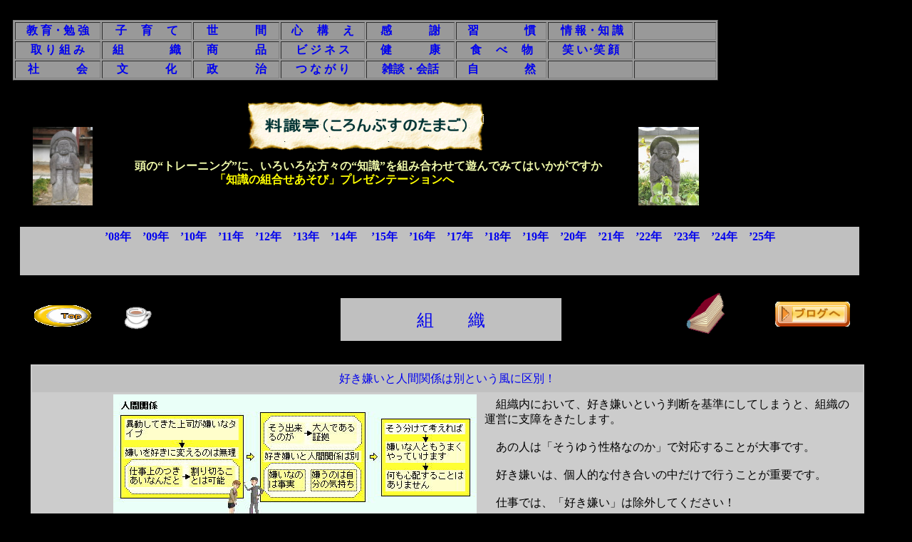

--- FILE ---
content_type: text/html
request_url: http://risetu.net/01tisiki_asobiba/top_22sosiki.html
body_size: 34005
content:
<!DOCTYPE HTML PUBLIC "-//W3C//DTD HTML 4.01 Transitional//EN">
<html lang="ja">
<head>
<meta charset="UTF-8">
<meta http-equiv="Content-Style-Type" content="text/css">
<meta name="GENERATOR" content="JustSystems Homepage Builder Version 20.0.6.0 for Windows">
<meta name="Keywords" content="知的生産,雑談のネタ,雑談ネタ,雑談">
<meta name="Description" content="　いろいろな方々の知識を組合せ、遊んでみましょう。何かの発見があるかも！">
<title>雑談のネタ　料識亭（ころんぶすのたまご）　知識の組合せ遊び</title>
<link rel="stylesheet" href="tisiki.css" type="text/css">
<style type="text/css">
<!--

-->
</style>
<script type="text/javascript" language="JavaScript">
</script> <script type="text/javascript" language="JavaScript">
</script> <script type="text/javascript">
</script> </head>
<body>
<div id="hd11"><img src="../IMG_0084.JPG" width="84" height="110" border="0" alt="お地蔵さん"></div>
<div id="hd12"><img src="../IMG_00831.jpg" width="85" height="110" border="0" alt="お地蔵さん"></div>
<div id="hd13"><a href="PP_tisiki/tisiki_powerpoint01.html"><img src="../logo11.gif" width="332" height="76" border="0" alt="料識亭（ころんぶすのたまご）"></a></div>
<div id="hd14" align="left">　頭の“トレーニング”に、いろいろな方々の“知識”を組み合わせて遊んでみてはいかがですか<br>
　　　　　　　　<a href="PP_tisiki/tisiki_powerpoint01.html"><span style="color : #ffff00;">「知識の組合せあそび」プレゼンテーションへ</span></a>　</div>
<div id="hd21"><a href="subtop_tisiki.html"><img src="../button11.gif" border="0"></a></div>
<div id="hd31"><b><a href="itiran2008.html" style="text-decoration : none;">’08年</a>　<a href="itiran2009.html" style="text-decoration : none;">’09年</a>　<a href="itiran2010.html" style="text-decoration : none;">’10年</a>　<a href="itiran2011.html" style="text-decoration : none;">’11年</a>　<a href="itiran2012.html" style="text-decoration : none;">’12年</a>　<a href="itiran2013.html">’13年</a>　<a href="itiran2014.html">’14年</a>　 <a href="itiran2015.html">’15年</a>　<a href="itiran2016.html">’16年</a>　<a href="itiran2017.html">’17年</a>　<a href="itiran2018.html">’18年</a>　<a href="itiran2019.html">’19年</a>　<a href="itiran2021.html">’20年　’21年　</a><a href="itiran2022.html">’22年</a></b>　<a href="itiran2023.html"><b>’23年</b></a>　<a href="itiran2024.html"><b>’24年</b></a>　<a href="itiran2025.html"><b>’25年</b></a></div>
<div id="hd32"><a href="#" id="HPB_ROLLOVER2" onmouseout="HpbImgSwap('HPB_ROLLOVER2', 'a_ilst004.gif');" onmouseover="HpbImgSwap('HPB_ROLLOVER2', 'a_ilst004.gif');" name="HPB_ROLLOVER2"><img src="../a_ilst004.gif" width="49" height="49" border="0" name="HPB_ROLLOVER2" alt="一服"></a></div>
<div id="hd33"><a href="22sosiki.html">組　　織</a></div>
<div id="hd34"><img src="../a_ilst085.gif" width="60" height="70" border="0"></div>
<div id="hd35"><a href="https://risetu.net/wp/"><img src="../button2.gif" width="105" height="35" border="0" alt="ブログへ"></a></div>
<div id="hyou" style="text-decoration : inherit;border-spacing : 30px;" align="center">
  <table width="990" height="60" border="1" id="HPB_TABLE_3_A_120608054356" bgcolor="#999999" class="hpb-cnt-tb1">
    <tbody>
      <tr>
        <td width="130" style="text-decoration : inherit;" align="center" height="22" class="hpb-cnt-tb-cell1"><b><a href="01kyouiku.html" style="text-decoration : none;">教 育・勉 強</a></b></td>
        <td width="130" style="text-align : center;" align="center" class="hpb-cnt-tb-cell2"><b><a href="02kosodate.html" style="text-decoration : none;">子　 育 　て</a></b></td>
        <td width="130" style="text-align : center;" align="center" class="hpb-cnt-tb-cell1"><b><a href="03seken.html" style="text-decoration : none;">世 　　　間</a></b></td>
        <td width="130" style="text-align : center;" align="center" class="hpb-cnt-tb-cell2"><b><a href="04kokoro.html" style="text-decoration : none;">心　 構 　え</a></b></td>
        <td width="130" style="text-align : center;" align="center" class="hpb-cnt-tb-cell1"><b><a href="05kansha.html" style="text-decoration : none;">感　　　 謝</a></b></td>
        <td width="130" style="text-align : center;" align="center" class="hpb-cnt-tb-cell2"><b><a href="06shuukan.html" style="text-decoration : none;">習　　　　慣</a></b></td>
        <td width="130" style="text-align : center;" align="center" class="hpb-cnt-tb-cell1">&nbsp;<b><a href="07jouhou.html" style="text-decoration : none;">情 報・知 識</a></b></td>
        <td width="130" style="text-align : center;" align="center" class="hpb-cnt-tb-cell1">&nbsp;</td>
      </tr>
      <tr>
        <td width="130" style="text-align : center;" align="center" height="18" class="hpb-cnt-tb-cell1"><b><a href="08torikumi.html" style="text-decoration : none;">取 り 組 み</a></b></td>
        <td width="130" style="text-align : center;" align="center" class="hpb-cnt-tb-cell2"><b><a href="09sosiki.html" style="text-decoration : none;">組　　　　織</a></b></td>
        <td width="130" style="text-align : center;" align="center" class="hpb-cnt-tb-cell1"><b><a href="10shouhin.html" style="text-decoration : none;">商　 　　品</a></b></td>
        <td width="130" style="text-align : center;" align="center" class="hpb-cnt-tb-cell2"><b><a href="11bijines.html" style="text-decoration : none;">ビ ジ ネ ス</a></b></td>
        <td width="130" style="text-align : center;" align="center" class="hpb-cnt-tb-cell1"><b><a href="12kenkou.html" style="text-decoration : none;">健　　 　康</a></b></td>
        <td width="130" style="text-align : center;" align="center" class="hpb-cnt-tb-cell2"><b><a href="13tabemono.html" style="text-decoration : none;">食　 べ 　物</a></b></td>
        <td width="130" style="text-align : center;" align="center" class="hpb-cnt-tb-cell1"><b><a href="14warai.html" style="text-decoration : none;">笑 い･笑 顔</a></b></td>
        <td width="130" style="text-align : center;" align="center" class="hpb-cnt-tb-cell1">&nbsp;</td>
      </tr>
      <tr>
        <td height="20" width="130" style="text-align : center;" align="center" class="hpb-cnt-tb-cell1"><b><a href="15shakai.html" style="text-decoration : none;">社　　 　会</a></b></td>
        <td width="130" style="text-align : center;" align="center" class="hpb-cnt-tb-cell2"><b><a href="16bunka.html" style="text-decoration : none;">文　　 　化</a></b></td>
        <td width="130" style="text-align : center;" align="center" class="hpb-cnt-tb-cell1"><b><a href="17seiji.html" style="text-decoration : none;">政　　 　治</a></b></td>
        <td width="130" style="text-align : center;" align="center" class="hpb-cnt-tb-cell2"><b><a href="18tunagari.html" style="text-decoration : none;">つ な が り</a></b></td>
        <td width="130" style="text-align : center;" align="center" class="hpb-cnt-tb-cell1"><b><a href="19zatudan.html" style="text-decoration : none;">雑談・会話</a></b></td>
        <td width="130" style="text-align : center;" align="center" class="hpb-cnt-tb-cell2"><b><a href="20sizen.html" style="text-decoration : none;">自　　　　然</a></b></td>
        <td width="130" style="text-align : center;" align="center" class="hpb-cnt-tb-cell1">&nbsp;</td>
        <td width="130" style="text-align : center;" align="center" class="hpb-cnt-tb-cell1">&nbsp;</td>
      </tr>
    </tbody>
  </table>
</div>
<div id="main"><br>
  <table bgcolor="#cccccc">
    <tbody>
      <tr>
        <td valign="middle" style="background-color : silver;" align="center" colspan="3" height="37"><a href="blog_up/251020a.html">好き嫌いと人間関係は別という風に区別！</a></td>
      </tr>
      <tr>
        <td valign="middle" align="center" height="322" width="109">２０２５年<br>
          １０月２０日<br>
          （月）</td>
        <td align="left" width="492"><a href="blog_up/251020a.html"><img src="../pic/251020a_ningen_kankei.JPG" width="510" height="570" border="0"></a></td>
        <td style="padding-top : 5px;padding-left : 8px;padding-right : 5px;padding-bottom : 5px;
top : 3px;" align="left" valign="top">　組織内において、好き嫌いという判断を基準にしてしまうと、組織の運営に支障をきたします。<br>
<br>
　あの人は「そうゆう性格なのか」で対応することが大事です。<br>
<br>
　好き嫌いは、個人的な付き合いの中だけで行うことが重要です。<br>
<br>
　仕事では、「好き嫌い」は除外してください！</td>
      </tr>
    </tbody>
  </table>
  <br>
  <br>
  <table bgcolor="#cccccc">
    <tbody>
      <tr>
        <td valign="middle" style="background-color : silver;" align="center" colspan="3" height="37"><a href="blog_up/251010a.html">現在の家庭は“ボス”不在の社会！</a></td>
      </tr>
      <tr>
        <td valign="middle" align="center" height="322" width="109">２０２５年<br>
          １０月１０日<br>
          （金）</td>
        <td align="left" width="492"><a href="blog_up/251010a.html"><img src="../pic/251010a_bosu_huzai.JPG" width="510" height="600" border="0"></a></td>
        <td style="padding-top : 5px;padding-left : 8px;padding-right : 5px;padding-bottom : 5px;
top : 3px;" align="left" valign="top">　自民党の総裁選挙がありましたが、昨今はボス教育を子供時代に受けて人がほとんどいないので、とんでもないことをするリーダー（大統領、首相など）が出てきます。<br>
<br>
　これは民主主義の弱点のあるのでしょうが、社会そのものの問題なのかもしれませんね。<br>
<br>
　ほとんどの人々を大事にしなくても成り立つ社会を造り上げてしまったのでしょうか？</td>
      </tr>
    </tbody>
  </table>
  <br>
  <br>
  <table bgcolor="#cccccc">
    <tbody>
      <tr>
        <td valign="middle" style="background-color : silver;" align="center" colspan="3" height="37"><a href="blog_up/250720a.html">権威者の指図とあればそれに従い、他人に責任転嫁させる！</a></td>
      </tr>
      <tr>
        <td valign="middle" align="center" height="322" width="109">２０２５年<br>
          ７月２０日<br>
          （日）</td>
        <td align="left" width="492"><a href="blog_up/250720a.html"><img src="../pic/250720a_kenisha_sasizu.JPG" width="510" height="600" border="0"></a></td>
        <td style="padding-top : 5px;padding-left : 8px;padding-right : 5px;padding-bottom : 5px;
top : 3px;" align="left" valign="top">　権威者に、人はどう反応するか、世の中で起きていることを見ると、想像ができます。<br>
<br>
　この権力者に対する反応の強弱は、風土によって違いがあるのでしょうか？<br>
<br>
　それとも、政治体制によって違いがあるのでしょうか？<br>
<br>
　権力者によって違いがあるのでしょうか？<br>
<br>
　ただ、現代では情報の操作による影響が強くなっているようです。<br>
<br>
　その情報も五感の内、「言葉」と「映像」に頼っているようです。<br>
<br>
　生成ＡＩはこの分野の機能が発達しているようで、心配はありますね！</td>
      </tr>
    </tbody>
  </table>
  <br>
  <br>
  <table bgcolor="#cccccc">
    <tbody>
      <tr>
        <td valign="middle" style="background-color : silver;" align="center" colspan="3" height="37"><a href="blog_up/250608a.html">最近の異常な犯罪は、子供時代の学びにあるのでしょうか？</a></td>
      </tr>
      <tr>
        <td valign="middle" align="center" height="322" width="109">２０２５年<br>
          ６月８日<br>
          （日）</td>
        <td align="left" width="492"><a href="blog_up/250608a.html"><img src="../pic/250608a_sikararetara.JPG" width="510" height="600" border="0"></a></td>
        <td style="padding-top : 5px;padding-left : 8px;padding-right : 5px;padding-bottom : 5px;
top : 3px;" align="left" valign="top">　ガキ大将」という言葉が消えて数十年たちます。ガキ大将とは、子供時代に年齢の違う子供達が、一緒に遊んでいた頃のリーダー役の呼び名です。<br>
<br>
　ガキ大将は、小さな子供の体力を見ながら、どんな遊びを、どのようにして遊ぶか、同時に、年齢の違い子供が楽しく遊ぶにはどうするか、いろいろと工夫していました。<br>
<br>
　子供時代に、「縦社会のノウハウ」を身につけていたのです。<br>
<br>
　リーダーの役割だけでなく、小さな子供達も、リーダーという者の役割を学んでいました。<br>
<br>
　そのような学びの中で、社会での行動の仕方を身につけていました。<br>
<br>
　また、年齢の違う子供達の集団は、同学年での競争は、それほど気にすること無く遊んでいたので、不登校も無かったのでしょう！</td>
      </tr>
    </tbody>
  </table>
  <br>
  <br>
  <table bgcolor="#cccccc">
    <tbody>
      <tr>
        <td valign="middle" style="background-color : silver;" align="center" colspan="3" height="37"><a href="blog_up/250509a.html">相手の目を意識して、過剰に気を使ってしまいまう！</a></td>
      </tr>
      <tr>
        <td valign="middle" align="center" height="322" width="109">２０２５年<br>
          ５月９日<br>
          （金）</td>
        <td align="left" width="492"><a href="blog_up/250509a.html"><img src="../pic/250509a_kiwotukai.JPG" width="510" height="600" border="0"></a></td>
        <td style="padding-top : 5px;padding-left : 8px;padding-right : 5px;padding-bottom : 5px;
top : 3px;" align="left" valign="top">　以前から、上司という立場になったら、気を使う必要が出てきます。<br>
<br>
　しかし、昨今は、この気づかいが拡大化し、管理職になることを嫌い、転職を考える人も出ているのでしょうね。<br>
<br>
　子供に時代に「ガキ大将」のしくみがなくなり、縦社会の基本を学ぶことなく大人になっています。<br>
<br>
　その大人が、上司という立場になると、部下も「ガキ大将」のしくみを学んでいないので、大変ですね！</td>
      </tr>
    </tbody>
  </table>
  <br>
  <br>
  <table bgcolor="#cccccc">
    <tbody>
      <tr>
        <td valign="middle" style="background-color : silver;" align="center" colspan="3" height="37"><a href="blog_up/250503a.html">相手の目を意識して、過剰に気を使ってしまいまう！</a></td>
      </tr>
      <tr>
        <td valign="middle" align="center" height="322" width="109">２０２５年<br>
          ５月３日<br>
          （土）</td>
        <td align="left" width="492"><a href="blog_up/250503a.html"><img src="../pic/250503a_kiotukau.JPG" width="510" height="600" border="0"></a></td>
        <td style="padding-top : 5px;padding-left : 8px;padding-right : 5px;padding-bottom : 5px;
top : 3px;" align="left" valign="top">　以前から、上司という立場になったら、気を使う必要が出てきます。<br>
<br>
　しかし、昨今は、この気づかいが拡大化し、管理職になることを嫌い、転職を考える人も出ているのでしょうね。<br>
<br>
　子供に時代に「ガキ大将」のしくみがなくなり、縦社会の基本を学ぶことなく大人になっています。<br>
<br>
　その大人が、上司という立場になると、部下も「ガキ大将」のしくみを学んでいないので、大変ですね！</td>
      </tr>
    </tbody>
  </table>
  <br>
  <br>
  <table bgcolor="#cccccc">
    <tbody>
      <tr>
        <td valign="middle" style="background-color : silver;" align="center" colspan="3" height="37"><a href="blog_up/241222a.html">叱るときは、一つに的をしぼることが大切！</a></td>
      </tr>
      <tr>
        <td valign="middle" align="center" height="322" width="109">２０２４年<br>
          １２月２２日<br>
          （日）</td>
        <td align="left" width="492"><a href="blog_up/241222a.html"><img src="../pic/241222a_isikaru_toki.JPG" width="510" height="530" border="0"></a></td>
        <td style="padding-top : 5px;padding-left : 8px;padding-right : 5px;padding-bottom : 5px;
top : 3px;" align="left" valign="top">　しかるとき、その場でのことだけにすること、だそうです。<br>
  <br>
  　ついつい、記憶に残っていることも並べ立てて、しかっていませんか？<br>
  <br>
  　「しかる」は「育てる」こと。これに徹することが大切なようです。<br>
  <br>
  　そのためには、叱る側が冷静であること、これが前提条件ですね。<br>
  <br>
  　あと、しかる環境や叱る人の表情も大切ですね。<br>
  <br>
  　そのためか「顔色をうかがう」という言葉があるのでしょうか！</td>
      </tr>
    </tbody>
  </table>
  <br>
  <br>
  <table bgcolor="#cccccc">
    <tbody>
      <tr>
        <td valign="middle" style="background-color : silver;" align="center" colspan="3" height="37"><a href="blog_up/241214a.html">物事をカイゼンする上での基本手法を「五つのＷＨＹ」！</a></td>
      </tr>
      <tr>
        <td valign="middle" align="center" height="322" width="109">２０２４年<br>
        １２月１４日<br>
        （土）</td>
        <td align="left" width="492"><a href="blog_up/241214a.html"><img src="../pic/241214a_kaizen.JPG" width="510" height="600" border="0"></a></td>
        <td style="padding-top : 5px;padding-left : 8px;padding-right : 5px;padding-bottom : 5px;
top : 3px;" align="left" valign="top">　「ありかとう」と言うことは大切ですね。<br>
        <br>
        　「ありがとう」は、相手のために言う言葉です。<br>
        <br>
        　自己満足のためには言わないですね。<br>
        <br>
        　また、習慣的にも言うものではないですね。<br>
        <br>
        　「相手に感謝」すること、そのために「ありがとう」と言いましょう！</td>
      </tr>
    </tbody>
  </table>
  <br>
  <br>
  <table bgcolor="#cccccc">
    <tbody>
      <tr>
        <td valign="middle" style="background-color : silver;" align="center" colspan="3" height="37"><a href="blog_up/241031a.html">キャリアを積みたい人は、若いうちに転職したほうがいい！</a></td>
      </tr>
      <tr>
        <td valign="middle" align="center" height="322" width="109">２０２４年<br>
        １０月３１日<br>
        （木）</td>
        <td align="left" width="492"><a href="blog_up/241031a.html"><img src="../pic/241031a_wakai_tenshoku.JPG" width="510" height="600" border="0"></a></td>
        <td style="padding-top : 5px;padding-left : 8px;padding-right : 5px;padding-bottom : 5px;
top : 3px;" align="left" valign="top">　能力主義の社会になりました。スキルがないと安定した収入が得られません。<br>
        <br>
        　すると、どうしてもスペシャリストを目指してしまいます。<br>
        <br>
        　専門性は高まるのですが、思考の幅は狭くなってしまいます。<br>
        <br>
        　学校教育で、「記憶力」中心で脳を育ててきたため、もともと思考能力はそれほど育っていないようです。<br>
        <br>
        　そのような社会では、専門性を重視するスペシャリスト優先になって行くようです。<br>
        <br>
        　ただ、年を取り、退職すると、思考範囲が狭い人達は、どのようになっていくのでしょうか？</td>
      </tr>
    </tbody>
  </table>
  <br>
  <br>
  <table bgcolor="#cccccc">
    <tbody>
      <tr>
        <td valign="middle" style="background-color : silver;" align="center" colspan="3" height="37"><a href="blog_up/241017a.html">ガキ大将がいない今、縦社会のマネジメントを学べるか！</a></td>
      </tr>
      <tr>
        <td valign="middle" align="center" height="322" width="109">２０２４年<br>
        １０月１７日<br>
        （水）</td>
        <td align="left" width="492"><a href="blog_up/241017a.html"><img src="../pic/241017a.tate_shakai.JPG" width="510" height="600" border="0"></a></td>
        <td style="padding-top : 5px;padding-left : 8px;padding-right : 5px;padding-bottom : 5px;
top : 3px;" align="left" valign="top">　今までは、神さま・仏さまの「願い事」をしていましたが、これからの願い事は「生成ＡＩ」になってしまうのでしょうか？<br>
        <br>
        　「神頼み」は、実現しなくても、「しょうがない、自分の責任だ！」で済ますことが出来ますが、生成ＡＩでは、どのようになるのでしょうか？<br>
        <br>
        　生成ＡＩでも、自分の責任と考えることが出来るのでしょうか、異常な犯罪が増えている現在、心配ですね！</td>
      </tr>
    </tbody>
  </table>
  <br>
  <br>
  <table bgcolor="#cccccc">
    <tbody>
      <tr>
        <td valign="middle" style="background-color : silver;" align="center" colspan="3" height="37"><a href="blog_up/240907a.html">避けて通れぬことは避け無い！</a></td>
      </tr>
      <tr>
        <td valign="middle" align="center" height="322" width="109">２０２４年<br>
        ９月７日<br>
        （土）</td>
        <td align="left" width="492"><a href="blog_up/240907a.html"><img src="../pic/240907a_sakenai.JPG" width="510" height="590" border="0"></a></td>
        <td style="padding-top : 5px;padding-left : 8px;padding-right : 5px;padding-bottom : 5px;
top : 3px;" align="left" valign="top">　動画や文字情報は、“見ている”という意識がありますが、色については、見ているという意識はそれほどありません。<br>
        <br>
        　しかし、気持ちや心への影響はかなりあるようです。<br>
        <br>
        　商店など、人を引き込む所では、かなり意識されているようです。<br>
        <br>
        　人は、意識していなくても、色は、人の行動を左右しているようです。<br>
        <br>
        　色彩の認知度は、男女差があるのでしょうか？<br>
        <br>
        　もっと注意して、色彩の影響を意識しなければ行けませんね！</td>
      </tr>
    </tbody>
  </table>
  <br>
  <br>
  <table bgcolor="#cccccc">
    <tbody>
      <tr>
        <td valign="middle" style="background-color : silver;" align="center" colspan="3" height="37"><a href="blog_up/240802a.html">パワーハラスメントへの対応は？</a></td>
      </tr>
      <tr>
        <td valign="middle" align="center" height="322" width="109">２０２４年<br>
        ８月２日<br>
        （金）</td>
        <td align="left" width="492"><a href="blog_up/240802a.html"><img src="../pic/240802a_pawahara.JPG" width="510" height="600" border="0"></a></td>
        <td style="padding-top : 5px;padding-left : 8px;padding-right : 5px;padding-bottom : 5px;
top : 3px;" align="left" valign="top">　パワハラ（パワー・ハラスメント）は、脳の構造に原点があるようです。<br>
        <br>
        　基本的には、男女の脳の構造に違いがあり（もちろん女性でも、男性脳に近い人もいれば、その逆もありますが）、男性脳に多いようです。<br>
        <br>
        　ということは、相手の「脳の構造を直す」ことはできないので、こちら側の対応を変えるか、社会的な対策をするしかないのでしょう。<br>
        <br>
        　まず、しょうがないので、こちら側の対応を工夫してみましょう！</td>
      </tr>
    </tbody>
  </table>
  <br>
  <br>
  <table bgcolor="#cccccc">
    <tbody>
      <tr>
        <td valign="middle" style="background-color : silver;" align="center" colspan="3" height="37"><a href="blog_up/240613a.html">ピラミッド型の組織を維持して行くには、失点主義！</a></td>
      </tr>
      <tr>
        <td valign="middle" align="center" height="322" width="109">２０２４年<br>
        ６月１３日<br>
        （木）</td>
        <td align="left" width="492"><a href="blog_up/240613a.html"><img src="../pic/240613a_sitten_shugi.JPG" width="510" height="540" border="0"></a></td>
        <td style="padding-top : 5px;padding-left : 8px;padding-right : 5px;padding-bottom : 5px;
top : 3px;" align="left" valign="top">　日本では失点主義が横行した反面、そのおかげで、人の過ちや人間的弱さというようなものを、許し合う仲間を作って救い合ってきた。<br>
        <br>
        　年功序列の制度も、そのような面があった。<br>
        <br>
        　しかし、競争社会は許し合うことがなくなり、むしろ失敗捜し、時には、失敗を捏造する社会になりつつある面も垣間見える。<br>
        <br>
        　ＳＭＳで人を中傷する情報も生まれつつある。<br>
        <br>
        　今日社会の弱点を知った上で、どのような組織にするか、難しい時代になってきています。<br>
        <br>
        　日本の歴史風土を生かし、乗り越えたいものです！</td>
      </tr>
    </tbody>
  </table>
  <br>
  <br>
  <table bgcolor="#cccccc">
    <tbody>
      <tr>
        <td valign="middle" style="background-color : silver;" align="center" colspan="3" height="37"><a href="blog_up/240510a.html">腹が立つ感情を捨てる！</a></td>
      </tr>
      <tr>
        <td valign="middle" align="center" height="322" width="109">２０２４年<br>
        ５月１０日<br>
        （金）</td>
        <td align="left" width="492"><a href="blog_up/240510a.html"><img src="../pic/240510a_haragatatu.JPG" width="510" height="590" border="0"></a></td>
        <td style="padding-top : 5px;padding-left : 8px;padding-right : 5px;padding-bottom : 5px;
top : 3px;" align="left" valign="top">　「腹の虫」という言葉は今でも使われています。昔は病気の原因を「虫」といっていました。<br>
        <br>
        　たとえば庚申信仰。悪いことをしたかどうか監視する虫が、人の中に住んでいました。その虫が６０日に一度、夜寝ると、天の神様に報告に行きます。<br>
        <br>
        　その報告をさせないため、その夜はみんなで集まり徹夜をします。<br>
        <br>
        　それが庚申塔があるところで行ったそうです。<br>
        <br>
        　きっと酒を飲み明かしたのでしょう。<br>
        <br>
        　ところで、「虫歯」という言葉は、まだ虫が残っていますね！</td>
      </tr>
    </tbody>
  </table>
  <br>
  <br>
  <table bgcolor="#cccccc">
    <tbody>
      <tr>
        <td valign="middle" style="background-color : silver;" align="center" colspan="3" height="37"><a href="blog_up/231204a.html">社会に出ると完全な縦社会！</a></td>
      </tr>
      <tr>
        <td valign="middle" align="center" height="322" width="109">２０２３年<br>
        １２月４日<br>
        （月）</td>
        <td align="left" width="492"><a href="blog_up/231204a.html"><img src="../pic/231204a_tate_shakai.JPG" width="510" height="560" border="0"></a></td>
        <td style="padding-top : 5px;padding-left : 8px;padding-right : 5px;padding-bottom : 5px;
top : 3px;" align="left" valign="top">　社会に出ると、学生時代の横社会から、縦社会に変わります。しかし、この縦社会は、昔の縦社会とは違っています。<br>
        <br>
        　現在の縦社会は、下の者が、上のご機嫌を伺う、というスタイルです。しかし、昔の縦社会は、リーダーが、下の者の能力や性格を考え、その人が一番能力を発揮しやすい環境に、置くことを考えていました。<br>
        <br>
        　ソ連の捕虜になった、第二次世界大戦の日本兵捕虜の班長ですら、班員の性格や能力を見極め、配置していました。<br>
        <br>
        　これは、子供時代に、ガキ大将を中心に、年齢が１０歳以上離れた子供達が、一緒に遊んでいので、ガキ大将は、下の子供達の能力を考えながら、安全を確保しながら、みんなでいかに楽しむかを、考えながら遊んでいました。<br>
        <br>
        　例えば、ソフトボールで遊ぶとき、中学生がピッチャーで、小学３年生がバッターの時、力一杯投げますが？　手加減して投げることを学んでいました。<br>
        <br>
        　しかし、そのような体験がある世代は、昭和１５年(１９４０年)生まれ位まででしょうか！</td>
      </tr>
    </tbody>
  </table>
  <br>
  <br>
  <table bgcolor="#cccccc">
    <tbody>
      <tr>
        <td valign="middle" style="background-color : silver;" align="center" colspan="3" height="37"><a href="blog_up/231112a.html">子ども時代にタテ社会の中で生きる体験！</a></td>
      </tr>
      <tr>
        <td valign="middle" align="center" height="322" width="109">２０２３年<br>
        １１月１２日<br>
        （日）</td>
        <td align="left" width="492"><a href="blog_up/231112a.html"><img src="../pic/231112a_tateshakai.JPG" width="510" height="580" border="0"></a></td>
        <td style="padding-top : 5px;padding-left : 8px;padding-right : 5px;padding-bottom : 5px;
top : 3px;" align="left" valign="top">　「ガキ大将」というものが、過去のものになってしまいました。<br>
        <br>
        　子供時代、年齢の違う子供達が、それぞれの年齢と能力を考えながら、教え・学ぶ体験を失ってしまったようです。<br>
        <br>
        　自然の中で、年上の子は、下の子の能力を考え、年下の子は年上の子に学び、安全で、楽しく遊ぶ経験は、大人になっても大切なものです。<br>
        <br>
        　特に組織の中では、周りの人たちの能力や性格を見極め、それぞれの人に応じた対応が必要です。<br>
        <br>
        　それが、組織全体の能力につながっていきます。<br>
        <br>
        　「ガキ大将」が復活するとよいのですが！</td>
      </tr>
    </tbody>
  </table>
  <br>
  <br>
  <table bgcolor="#cccccc">
    <tbody>
      <tr>
        <td valign="middle" style="background-color : silver;" align="center" colspan="3" height="37"><a href="blog_up/231104a.html">自分のホンネをさらけ出すのは危険な場合も！</a></td>
      </tr>
      <tr>
        <td valign="middle" align="center" height="322" width="109">２０２３年<br>
        １１月４日<br>
        （土）</td>
        <td align="left" width="492"><a href="blog_up/231104a.html"><img src="../pic/231104a_jibun_honne.JPG" width="510" height="580" border="0"></a></td>
        <td style="padding-top : 5px;padding-left : 8px;padding-right : 5px;padding-bottom : 5px;
top : 3px;" align="left" valign="top">　パワーハラスメントが、ニュースで取り上げられる事が多くなっています。<br>
        <br>
        　事実をきちんと把握して話しができるのか、気分で話すのか、でも違ってきます。<br>
        <br>
        　１９８０年頃から製造業に広まっていった「トヨタの小集団活動」の方式。<br>
        <br>
        　この方式では、「現状把握」に活動時間の９割以上の時間をかけていました。<br>
        <br>
        　もれなく現状を把握することを、活動の重要事項としていました。<br>
        <br>
        　現状の把握が出来れば、対策は自然に思いつくもの。<br>
        <br>
        　コミュニケーションにおいても、まず、事実・現状把握を伝え、それをもとにして話しをしていくと、良い結果が得られるのではないのでしょうか！</td>
      </tr>
    </tbody>
  </table>
  <br>
  <br>
  <table bgcolor="#cccccc">
    <tbody>
      <tr>
        <td valign="middle" style="background-color : silver;" align="center" colspan="3" height="37"><a href="blog_up/231023a.html">権力を握ったままなかなか引退しない</a></td>
      </tr>
      <tr>
        <td valign="middle" align="center" height="322" width="109">２０２３年<br>
        １０月２３日<br>
        （月）</td>
        <td align="left" width="492"><a href="blog_up/231023a.html"><img src="../pic/231023a_kenryoku_nigiru.JPG" width="510" height="560" border="0"></a></td>
        <td style="padding-top : 5px;padding-left : 8px;padding-right : 5px;padding-bottom : 5px;
top : 3px;" align="left" valign="top">　「能力主義」が叫ばれています。若くしてトップになった人は、どのタイミングで引退すればよいのでしょうか？<br>
        <br>
        　人間の性(さが)として、「権力・財力・名誉」にはしがみついていたいもの。<br>
        <br>
        　その地位から下りることが出来るでしょうか？<br>
        <br>
        　その弊害から逃れようとして、年功序列が生まれたのでしょうか？<br>
        <br>
        　組織において、これで万全といった制度はなかなか難しいですね。<br>
        <br>
        　参考になるとしたら、江戸幕府の体制でしょうか？</td>
      </tr>
    </tbody>
  </table>
  <br>
  <br>
  <table bgcolor="#cccccc">
    <tbody>
      <tr>
        <td valign="middle" style="background-color : silver;" align="center" colspan="3" height="37"><a href="blog_up/231017a.html">思い通りに部下が動くことなど期待しないこと！</a></td>
      </tr>
      <tr>
        <td valign="middle" align="center" height="322" width="109">２０２３年<br>
        １０月１７日<br>
        （火）</td>
        <td align="left" width="492"><a href="blog_up/231017a.html"><img src="../pic/231017a_omoidouri.JPG" width="510" height="580" border="0"></a></td>
        <td style="padding-top : 5px;padding-left : 8px;padding-right : 5px;padding-bottom : 5px;
top : 3px;" align="left" valign="top">　部下を「自分の思い通り動かす」を基本としている上司は多いようです。<br>
        <br>
        　その場合、「組織の思い」「世間の思い」をどれほど意識しているかによって、部下の動きは違ってきます。<br>
        <br>
        　「自分の思い」の正当性を常に吟味し、指示を出したいもの。<br>
        <br>
        　ただし、人を自分の思い通り動かす、という発想そのものが、難しいことを認識し、相手に社会における正当性を、きちんを伝え、相手が自発的に動くようにさせることが、基本中の基本なのでしょう！</td>
      </tr>
    </tbody>
  </table>
  <br>
  <br>
  <table bgcolor="#cccccc">
    <tbody>
      <tr>
        <td valign="middle" style="background-color : silver;" align="center" colspan="3" height="37"><a href="blog_up/230909a.html">上司も部下は、単なる役割分担！</a></td>
      </tr>
      <tr>
        <td valign="middle" align="center" height="322" width="109">２０２３年<br>
        ９月９日<br>
        （土）</td>
        <td align="left" width="492"><a href="blog_up/230909a.html"><img src="../pic/230909a_yakuwari_buntan.JPG" width="510" height="590" border="0"></a></td>
        <td style="padding-top : 5px;padding-left : 8px;padding-right : 5px;padding-bottom : 5px;
top : 3px;" align="left" valign="top">　日本にも、能力主義が叫ばれ、取り入れた企業もある時代。<br>
        <br>
        　ただ心配なのは、若くしてリーダーになった人が、長期間その地位にいると、組織の流動性が阻害されるのではないか？　という心配です。<br>
        <br>
        　若ければ若いほど、その権力・地位・収入にこだわる危険性があるからです。<br>
        <br>
        　江戸時代のように、権力や財力、名誉が分散されるしくみがあれば、ある程度はその危険から遠ざかることも考えられるのですが、そうでなければ、危険なリーダーが、長く支配することも起きてしまいますね！</td>
      </tr>
    </tbody>
  </table>
  <br>
  <br>
  <table bgcolor="#cccccc">
    <tbody>
      <tr>
        <td valign="middle" style="background-color : silver;" align="center" colspan="3" height="37"><a href="blog_up/230528a.html">叱った後は、叱り終わった合図を！</a></td>
      </tr>
      <tr>
        <td valign="middle" align="center" height="322" width="109">２０２３年<br>
        ５月２８日<br>
        （日）</td>
        <td align="left" width="492"><a href="blog_up/230528a.html"><img src="../pic/230528a_sikatta_ato.JPG" width="510" height="520" border="0"></a></td>
        <td style="padding-top : 5px;padding-left : 8px;padding-right : 5px;padding-bottom : 5px;
top : 3px;" align="left" valign="top">　「叱る」とき、「叱り終わり」を考えてから叱っていますか？<br>
        <br>
        　叱る目的は、叱る相手に何かしらの改善を要求し、そして、結果を出してほしいから叱っています。<br>
        <br>
        　叱った結果は、どの程度改善が実現していますか？<br>
        <br>
        　よく見かけるのは、叱る側のストレス解消のため叱っている、と感じてしまうことがあります。<br>
        <br>
        　これでは、叱られた側もストレスが残り、双方とも何のメリットも生まれてきません。<br>
        <br>
        　何かしらの改善が生まれる叱り方を、充分考えてから、叱りたいですね！</td>
      </tr>
    </tbody>
  </table>
  <br>
  <br>
  <table bgcolor="#cccccc">
    <tbody>
      <tr>
        <td valign="middle" style="background-color : silver;" align="center" colspan="3" height="37"><a href="blog_up/230420a.html">「のに病」から解放し、意気揚々と！</a></td>
      </tr>
      <tr>
        <td valign="middle" align="center" height="322" width="109">２０２３年<br>
        ４月２０日<br>
        （木）</td>
        <td align="left" width="492"><a href="blog_up/230420a.html"><img src="../pic/230420a_noni_byou.JPG" width="510" height="600" border="0"></a></td>
        <td style="padding-top : 5px;padding-left : 8px;padding-right : 5px;padding-bottom : 5px;
top : 3px;" align="left" valign="top">　「進め　進めと　上司逃げ」、「出る杭を　叩いて上司　上を見る」、「聞かれたら　ウマクヤレヨの　言葉のみ」。<br>
        <br>
        　人生、組織での暮らし方を身につけないと。<br>
        <br>
        　これは、社会での暮らし方と同じですね。<br>
        <br>
        　これを身につけないと、異常な犯罪に手を染めるキッカケにもなります。<br>
        <br>
        　ヒトが生存し、人口を増やすことが出来たのは、「社会」という人のつながりをつくり、自分というものに、ガマンを覚えさせ、協力することができるようになったのではないのでしょうか。<br>
        <br>
        　ネアンデルタール人より脳が小さいホモサピエンスが生き残れたのは、ネアンデルタール人より大きな集団をつくり、その中での暮らしが出来たからでし</td>
      </tr>
    </tbody>
  </table>
  <br>
  <br>
  <table bgcolor="#cccccc">
    <tbody>
      <tr>
        <td valign="middle" style="background-color : silver;" align="center" colspan="3" height="37"><a href="blog_up/230414a.html">頭が固くなってしまうとボケやすい！</a></td>
      </tr>
      <tr>
        <td valign="middle" align="center" height="322" width="109">２０２３年<br>
        ４月１４日<br>
        （水）</td>
        <td align="left" width="492"><a href="blog_up/230414a.html"><img src="../pic/230414a_atama_katai.JPG" width="510" height="560" border="0"></a></td>
        <td style="padding-top : 5px;padding-left : 8px;padding-right : 5px;padding-bottom : 5px;
top : 3px;" align="left" valign="top">　５０才から６０才にかけて、自分の興味を広げる対策を立てることが、定年後の充実した人生を送ることにつながるようです。<br>
        <br>
        　この時期に責任のある地位にいると、なかなか自分の興味を広げることが難しくなります。<br>
        <br>
        　年功序列を改め、能力主義になると、この問題は解決する可能性があるのでしょう。<br>
        <br>
        　江戸時代に当てはめてみると、権限のある人は老中（石高が少ない）＝能力のある人（しかし、収入はそれほど高くない人ということに）、収入のある人は外様大名（石高が高い）＝年齢の高い人（収入が多い、しかし、権限はそれほどはない）、という年功方式であれば、歳をとっても、新しいことに興味を持ち、元気な高齢者が増え、定年後に社会に貢献できる余地も出てくる可能性が、広がってくる可能性があると思うのですが。<br>
        <br>
        　また、子どもにも充実した教育環境を整えられるのでは、難しいですかね！</td>
      </tr>
    </tbody>
  </table>
  <br>
  <br>
  <table bgcolor="#cccccc">
    <tbody>
      <tr>
        <td valign="middle" style="background-color : silver;" align="center" colspan="3" height="37"><a href="blog_up/230404a.html">無欲になれなくても、小さな欲望に！</a></td>
      </tr>
      <tr>
        <td valign="middle" align="center" height="322" width="109">２０２３年<br>
        ４月４日<br>
        （火）</td>
        <td align="left" width="492"><a href="blog_up/230404a.html"><img src="../pic/230404a_tiisana_yokubo.JPG" width="510" height="570" border="0"></a></td>
        <td style="padding-top : 5px;padding-left : 8px;padding-right : 5px;padding-bottom : 5px;
top : 3px;" align="left" valign="top">　人が求めるものの原点に、お金・権力・名誉・寿命がありますが、現代は多くの方が「お金」なのでしょうか。<br>
        <br>
        　そのためか「能力主義」が叫ばれています。<br>
        <br>
        　しかし、年功序列の時代は、先輩が後輩をよく指導していましたが、能力主義になると、先輩の指導はあまり期待できなくなります。<br>
        <br>
        　自分で能力を高めていくしかなくなってしまいます。<br>
        <br>
        　日本では、高度成長が出来た時代は、年功序列の時代でした。能力主義になると、日本全体では、どの程度の成長が期待できるのでしょうか。<br>
        <br>
        　今回のワールド・ベースボール・クラシックでの日本の活躍は、日本の年功序列時代の組織を思い出してしまいました。<br>
        <br>
        　先輩が熱心に後輩に教えていました！</td>
      </tr>
    </tbody>
  </table>
  <br>
  <br>
  <table bgcolor="#cccccc">
    <tbody>
      <tr>
        <td valign="middle" style="background-color : silver;" align="center" colspan="3" height="37"><a href="blog_up/230305a.html">外面がよく見えてても中身ブスなら！</a></td>
      </tr>
      <tr>
        <td valign="middle" align="center" height="322" width="109">２０２３年<br>
        ３月５日<br>
        （日）</td>
        <td align="left" width="492"><a href="blog_up/230305a.html"><img src="../pic/230305a_nakami_busu.JPG" width="510" height="600" border="0"></a></td>
        <td style="padding-top : 5px;padding-left : 8px;padding-right : 5px;padding-bottom : 5px;
top : 3px;" align="left" valign="top">　地位が上がれば、収入・名誉も上昇、尊敬されるという世の中。この方式を打ち破っていたのが徳川家康。<br>
        <br>
        　収入の多い１０万石以上は外様大名、幕府の重要な地位には就くことが出来なかった。老中になれる大名は、数万石の譜代大名。<br>
        <br>
        　また、名誉は「武士は食わねど高楊枝」という言葉があるように、江戸時代の武士は、下の者でも名誉をめちゃくちゃ大事に考えており、その反対に恥をひどく嫌いました。<br>
        <br>
        　上位のものに、権力・財力・名誉が集中することの危うさを、完全に避けるシステムを作り上げることで、安定して時代を造り上げたのでしょう。<br>
        <br>
        　独裁国家を否定することで、平和な社会をつくりあげることに成功したのでしょうね！</td>
      </tr>
    </tbody>
  </table>
  <br>
  <br>
  <table bgcolor="#cccccc">
    <tbody>
      <tr>
        <td valign="middle" style="background-color : silver;" align="center" colspan="3" height="37"><a href="blog_up/230219a.html">全員一致は本来はあり得ないこと！</a></td>
      </tr>
      <tr>
        <td valign="middle" align="center" height="322" width="109">２０２３年<br>
        ２月１９日<br>
        （日）</td>
        <td align="left" width="492"><a href="blog_up/230219a.html"><img src="../pic/230219a_izenin_itti.JPG" width="510" height="600" border="0"></a></td>
        <td style="padding-top : 5px;padding-left : 8px;padding-right : 5px;padding-bottom : 5px;
top : 3px;" align="left" valign="top">　日本は「根回し」文化の国です。根回しには談合もあります。『日本書紀』の時代から談合の国です。<br>
        <br>
        　Ａ建設、Ｂ建設、Ｃ建設などさまざまな企業が談合で出てきます。<br>
        <br>
        　そういった取捨選択、あるいは格付において絶妙に配慮が行き届いて、忖度しているといった具合です。　だから、『日本書紀』は日本の忖度文化の原型ではないかと思います。<br>
        <br>
        　いわゆる独裁的な王権があったのではなく、連合王権のような国として成立してきました。<br>
        <br>
        　「根回し」には悪い面もありましが、良い面もあります。<br>
        <br>
        　それは独裁者が出てこないことです。日本の独裁者と言える人物は織田信長ぐらいでしょう。<br>
        <br>
        　根回しの段階で、部下の意見を取り込むことができます。また、部下を上司の意見に近づけることも出来ます。<br>
        <br>
        　独裁国家にならないためには、効率に問題はあるのでしょうが、「根回し文化」もあって良いのでは、と思いますが！</td>
      </tr>
    </tbody>
  </table>
  <br>
  <br>
  <table bgcolor="#cccccc">
    <tbody>
      <tr>
        <td valign="middle" style="background-color : silver;" align="center" colspan="3" height="37"><a href="blog_up/221203a.html">マニュアル通りやれば？</a></td>
      </tr>
      <tr>
        <td valign="middle" align="center" height="322" width="109">２０２２年<br>
        １２月３日<br>
        （土）</td>
        <td align="left" width="492"><a href="blog_up/221203a.html"><img src="../pic/221203a_mamyuaru.JPG" width="510" height="530" border="0"></a></td>
        <td style="padding-top : 5px;padding-left : 8px;padding-right : 5px;padding-bottom : 5px;
top : 3px;" align="left" valign="top">　今日（２０２２年１２月３日）、相模原市にある有鹿神社の奥宮(おくみや) で、「有福玉清祓式」……お有鹿様からいただく新しい命を象徴する「有福玉」を奥宮の泉で清める「清祓式(きよはらえしき)」が斎行され、偶然、奥宮にいましたのでお声をかけていただき、参加させていただきました。<br>
        <br>
        　このような行事は、進め方に決まりごとがあり、その決まり事の通りに進めることで、神様から御加護をいただけると感じることが出来ます。<br>
        <br>
        　今流の言葉で言えばマニュアル化なのですが、なぜ神事と業務などのマニュアルは重みが違うのでしょうか？<br>
        <br>
        　偶然参加させていただいた神事なのですが、重みがまったく違うと感じることが不思議でした！</td>
      </tr>
    </tbody>
  </table>
  <br>
  <br>
  <table bgcolor="#cccccc">
    <tbody>
      <tr>
        <td valign="middle" style="background-color : silver;" align="center" colspan="3" height="37"><a href="blog_up/221201a.html">労働力が重要なのは生かされている場合！</a></td>
      </tr>
      <tr>
        <td valign="middle" align="center" height="322" width="109">２０２２年<br>
        １２月１日<br>
        （木）</td>
        <td align="left" width="492"><a href="blog_up/221201a.html"><img src="../pic/221201a_roudoukan.JPG" width="510" height="560" border="0"></a></td>
        <td style="padding-top : 5px;padding-left : 8px;padding-right : 5px;padding-bottom : 5px;
top : 3px;" align="left" valign="top">　むかしの縄文時代の土器は、手の込んだつくりをしています。<br>
        <br>
        　これを、仕事としてとらえると、大変だなと思います。<br>
        <br>
        　しかし、趣味という視点でとらえると、まあまあという評価になります。<br>
        <br>
        　出来上がったものを、仕事という視点でとらえるか、趣味という視点でとらえるかで、出来上がったものの評価が分かれることもあります。<br>
        <br>
        　縄文土器については、専門家の人達は、仕事という視点で捉えているようですね！</td>
      </tr>
    </tbody>
  </table>
  <br>
  <br>
  <table bgcolor="#cccccc">
    <tbody>
      <tr>
        <td valign="middle" style="background-color : silver;" align="center" colspan="3" height="37"><a href="blog_up/221123a.html">学習性の無気力を払いのける！</a></td>
      </tr>
      <tr>
        <td valign="middle" align="center" height="322" width="109">２０２２年<br>
        １１月２３日<br>
        （水）</td>
        <td align="left" width="492"><a href="blog_up/221123a.html"><img src="../pic/221123a_gakushu_mukiryoku.JPG" width="510" height="600" border="0"></a></td>
        <td style="padding-top : 5px;padding-left : 8px;padding-right : 5px;padding-bottom : 5px;
top : 3px;" align="left" valign="top">　昔の職人のように、技術を「見て盗む」という機能が劣化してきているようです。<br>
        <br>
        　これは、教科書やマニュアルで学ぶというやり方が影響しているのでしょうか。<br>
        <br>
        　また、子供時代に、自然の中で子供達だけで遊ぶ経験がなくなったためでしょうか。<br>
        <br>
        　それに加え、ナット社会になり、実際に相手の表情やしぐさを見る機会が少なくなった為でしょうか。<br>
        <br>
        　生物としてのヒト族の能力が、落ちてきているようですね！</td>
      </tr>
    </tbody>
  </table>
  <br>
  <br>
  <table bgcolor="#cccccc">
    <tbody>
      <tr>
        <td valign="middle" style="background-color : silver;" align="center" colspan="3" height="37"><a href="blog_up/221115a.html">本当にいじわるな人は間接的にいじわるを！</a></td>
      </tr>
      <tr>
        <td valign="middle" align="center" height="322" width="109">２０２２年<br>
        １１月１５日<br>
        （火）</td>
        <td align="left" width="492"><a href="blog_up/221115a.html"><img src="../pic/221115a_ijiwaru_hito.JPG" width="510" height="570" border="0"></a></td>
        <td style="padding-top : 5px;padding-left : 8px;padding-right : 5px;padding-bottom : 5px;
top : 3px;" align="left" valign="top">　意地悪な人が増えているのでしょうか。異常な行動をする人が増えているのでしょうか。<br>
        <br>
        　子供時代から、「答えの正解は１つ」という環境で、教育や躾けられた環境で育ってしまうと、考え方が非常に狭くなってしまうのでしょうか？<br>
        <br>
        　学者もスペシャリストも、狭い分野を追求した方が、社会の評価が上がるしくみになっているためか、考え方を狭くすることが奨励されていると、受け取ってしまうのでしょうか！</td>
      </tr>
    </tbody>
  </table>
  <br>
  <br>
  <table bgcolor="#cccccc">
    <tbody>
      <tr>
        <td valign="middle" style="background-color : silver;" align="center" colspan="3" height="37"><a href="blog_up/221030a.html">ピラミッド型組織がやがてだめになる！</a></td>
      </tr>
      <tr>
        <td valign="middle" align="center" height="322" width="109">２０２２年<br>
        １０月３０日<br>
        （日）</td>
        <td align="left" width="492"><a href="blog_up/221030a.html"><img src="../pic/221030a_piramid_sosiki.JPG" width="510" height="560" border="0"></a></td>
        <td style="padding-top : 5px;padding-left : 8px;padding-right : 5px;padding-bottom : 5px;
top : 3px;" align="left" valign="top">　リーダー的指向を目指す人は、ピラミッド型組織で権威を手に入れようとする傾向があるようです。<br>
        <br>
        　これは、権力・財力（お金）・名誉を、全てリーダー１人に集中する思考です。<br>
        <br>
        　歴史を見ると、これらを１人に集中すると不安定になる、という反省からか、江戸時代は、権力・財力・名誉の三つを分割しています。その結果か、文化が栄え、文字を読める人も増え、浮世絵などの芸術を庶民が楽しめる時代になりました。<br>
        <br>
        　ロシアや中国のビラミッド型社会を見ていると、自由な風土とは、ほど遠いようですね！</td>
      </tr>
    </tbody>
  </table>
  <br>
  <br>
  <table bgcolor="#cccccc">
    <tbody>
      <tr>
        <td valign="middle" style="background-color : silver;" align="center" colspan="3" height="37"><a href="blog_up/221028a.html">従業員についてきてもらうためには！</a></td>
      </tr>
      <tr>
        <td valign="middle" align="center" height="322" width="109">２０２２年<br>
        １０月２８日<br>
        （金）</td>
        <td align="left" width="492"><a href="blog_up/221028a.html"><img src="../pic/221028a_tuitekite_morau.JPG" width="510" height="600" border="0"></a></td>
        <td style="padding-top : 5px;padding-left : 8px;padding-right : 5px;padding-bottom : 5px;
top : 3px;" align="left" valign="top">　ロシアや中国のニュースを見ていると、「リーダーシップとは？」という疑問が湧いてきます。<br>
        <br>
        　リーダーが「求心力が落ちてきた」と感じた瞬間から、非常に危ない方向に行ってしまいます。<br>
        <br>
        　それを止めるには、反対派が勢力を持ち、そのリーダーの拘束か、死を待つしか無いのでしょうか。<br>
        <br>
        　日本のように、ある程度の「曖昧さ」・「いい加減さ」がある風土では、強権を発することがなく、平和を維持できるのでしょう。<br>
        <br>
        　曖昧さを持つことで、部下の意見を聞くことが出来、いろいろな提案を検討できる余地もできるのでしょう。<br>
        <br>
        　オイルショックの際に、製造業に広がったトヨタ式現場改善活動も、地位に関係なく、どんな人の提案も、否定することなく、どんどん改善提案を出させたことで、オイルショックの危機を乗り切りましたね！</td>
      </tr>
    </tbody>
  </table>
  <br>
  <br>
  <table bgcolor="#cccccc">
    <tbody>
      <tr>
        <td valign="middle" style="background-color : silver;" align="center" colspan="3" height="37"><a href="blog_up/221024a.html">仕事は一人で行うものではありません！</a></td>
      </tr>
      <tr>
        <td valign="middle" align="center" height="322" width="109">２０２２年<br>
        １０月２４日<br>
        （月）</td>
        <td align="left" width="492"><a href="blog_up/221024a.html"><img src="../pic/221024a_jibun_tyusin.JPG" width="510" height="590" border="0"></a></td>
        <td style="padding-top : 5px;padding-left : 8px;padding-right : 5px;padding-bottom : 5px;
top : 3px;" align="left" valign="top">　忙しいと、やはり周りが見えなくなりますね。それが永く続くと、自己中心になってしまいます。<br>
        <br>
        　このようになってしまったときは、昔の歴史や風土が残っている町を、のんびりと歩いてみたいものです。<br>
        <br>
        　そして、その風土を感じ取れるようになるまで、のんびりと繰り返していると、いつの間にか心にゆとりを取り戻してきます。<br>
        <br>
        　そのためでしょうか、昭和を感じられるところに、人が集まっているようですね！</td>
      </tr>
    </tbody>
  </table>
  <br>
  <br>
  <table bgcolor="#cccccc">
    <tbody>
      <tr>
        <td valign="middle" style="background-color : silver;" align="center" colspan="3" height="37"><a href="blog_up/221006a.html">＜自分＞という製品を売る！</a></td>
      </tr>
      <tr>
        <td valign="middle" align="center" height="322" width="109">２０２２年<br>
        １０月６日<br>
        （木）</td>
        <td align="left" width="492"><a href="blog_up/221006a.html"><img src="../pic/221006a_rjibun_seihin.JPG" width="510" height="470" border="0"></a></td>
        <td style="padding-top : 5px;padding-left : 8px;padding-right : 5px;padding-bottom : 5px;
top : 3px;" align="left" valign="top">　いかに「自分という商品」を売れるようにするか。これが今の社会で最重点が置かれています。<br>
        <br>
        　年功序列の時代は、会社が社員を教育・訓練し、社員を有能化していました。<br>
        <br>
        　しかし、能力主義の時代になると、自分の商品化は自己責任です。<br>
        <br>
        　しかも、時が経過しても、商品としての自分を劣化しないようにする責任も自分にあります。<br>
        <br>
        　自己責任が強調されると、周りからの支援も少なくなりがちです。<br>
        <br>
        　ますます自己責任ということになりますね！</td>
      </tr>
    </tbody>
  </table>
  <br>
  <br>
  <table bgcolor="#cccccc">
    <tbody>
      <tr>
        <td valign="middle" style="background-color : silver;" align="center" colspan="3" height="37"><a href="blog_up/220922a.html">組織とのつきあい方は工夫が必要！</a></td>
      </tr>
      <tr>
        <td valign="middle" align="center" height="322" width="109">２０２２年<br>
        ９月２２日<br>
        （木）</td>
        <td align="left" width="492"><a href="blog_up/220922a.html"><img src="../pic/220922a_sosiki_tukiai.JPG" width="510" height="600" border="0"></a></td>
        <td style="padding-top : 5px;padding-left : 8px;padding-right : 5px;padding-bottom : 5px;
top : 3px;" align="left" valign="top">　実力や実績が重視される世の中、その結果、スペシャリスト指向が強くなっています。<br>
        <br>
        　そのためか、能力な範囲が深くはなるのですが、どんどん狭くなっています。<br>
        <br>
        　異なる視点からものごとを見ることができないため、世の中が変化しているときは、その変化に対応できません。<br>
        <br>
        　変化に対応できない、という生き方は、仕事を失ったとき、あるいは、リタイヤしたとき、その後の人生の幅を広げることが出来ないまま過ごすことになります。<br>
        <br>
        　長寿社会の現在、なんとか工夫をしなければならないですね！</td>
      </tr>
    </tbody>
  </table>
  <br>
  <br>
  <table bgcolor="#cccccc">
    <tbody>
      <tr>
        <td valign="middle" style="background-color : silver;" align="center" colspan="3" height="37"><a href="blog_up/220916a.html">好きなことを知ってはじめて仕事は回る！</a></td>
      </tr>
      <tr>
        <td valign="middle" align="center" height="322" width="109">２０２２年<br>
        ９月１６日<br>
        （金）</td>
        <td align="left" width="492"><a href="blog_up/220916a.html"><img src="../pic/220916a_sukinakoto.JPG" width="510" height="540" border="0"></a></td>
        <td style="padding-top : 5px;padding-left : 8px;padding-right : 5px;padding-bottom : 5px;
top : 3px;" align="left" valign="top">　仕事の処理が得意な分野と、その人が好きな分野は必ずしも一致しません。<br>
        <br>
        　好きなことは、時間がたつのを忘れて取り組んでしまうため、必ずしも効率的とは言い切れません。<br>
        <br>
        　しかし、好きな分野は、どんなに困難があろうとも、なんとか乗り越えようと取り組んで行くことができます。<br>
        <br>
        　時代が変化しているときは、好きなことに取り組むべきなのでしょう！</td>
      </tr>
    </tbody>
  </table>
  <br>
  <br>
  <table bgcolor="#cccccc">
    <tbody>
      <tr>
        <td valign="middle" style="background-color : silver;" align="center" colspan="3" height="37"><a href="blog_up/220829a.html">役割を誇示すること！</a></td>
      </tr>
      <tr>
        <td valign="middle" align="center" height="322" width="109">２０２２年<br>
        ８月２９日<br>
        （月）</td>
        <td align="left" width="492"><a href="blog_up/220829a.html"><img src="../pic/220829a_yakuwari_koji.JPG" width="510" height="520" border="0"></a></td>
        <td style="padding-top : 5px;padding-left : 8px;padding-right : 5px;padding-bottom : 5px;
top : 3px;" align="left" valign="top">　オイルショックの頃、トヨタの「小集団活動」が製造業に広がりました。<br>
        <br>
        　この活動は、「現状をありのまま」に把握する。<br>
        <br>
        　それも出来るだけ数値化する（数値化で、より先入観を排除する）。<br>
        <br>
        　しかも、現状把握に活動時間の９割以上を費やす。<br>
        <br>
        　そして、改善策を検討するときは、役職に関係なく、どんな意見もリストアップする。<br>
        <br>
        　他人の意見に分乗してのアイディア出しもＯＫ。<br>
        <br>
        　改善案が出た後は、それぞれの案を比較評価し、全員で個別の案を比較し採点する。<br>
        <br>
        　その中から上位の２～３の案の具体化を検討しテストする、といった手法でした。<br>
        <br>
        　それが製造業に普及し、高度成長の源になっていったのでしょう！<br>
        　</td>
      </tr>
    </tbody>
  </table>
  <br>
  <br>
  <table bgcolor="#cccccc">
    <tbody>
      <tr>
        <td valign="middle" style="background-color : silver;" align="center" colspan="3" height="37"><a href="blog_up/220624a.html">アメとムチの使い分けに工夫を！</a></td>
      </tr>
      <tr>
        <td valign="middle" align="center" height="322" width="109">２０２２年<br>
        ６月２４日<br>
        （金）</td>
        <td align="left" width="492"><a href="blog_up/220624a.html"><img src="../pic/220624a_ame_muti.JPG" width="510" height="600" border="0"></a></td>
        <td style="padding-top : 5px;padding-left : 8px;padding-right : 5px;padding-bottom : 5px;
top : 3px;" align="left" valign="top">　上司が部下を使うとき、どのようにすべきか意識していますか？<br>
        <br>
        　パワーハラスメントのニュースがよく流れます。<br>
        <br>
        　上司の方も気を使う時代です。どの程度が良いのか、難しいですね。<br>
        　日本の教育は、答えが一つしかない教育を受けています。<br>
        <br>
        　そのため、一つの言葉に、いろいろな意味が含まれていることをあまり考えません。<br>
        <br>
        　ある意味、単純な解釈しかしないこともあります。<br>
        　愛情が隠されているきびしい言葉は、表面のきびしさだけで受け取ってしまうこともあります。<br>
        <br>
        　難しいですね！</td>
      </tr>
    </tbody>
  </table>
  <br>
  <br>
  <table bgcolor="#cccccc">
    <tbody>
      <tr>
        <td valign="middle" style="background-color : silver;" align="center" colspan="3" height="37"><a href="blog_up/220214a.html">周りの人から嫌われる傾向の人！</a></td>
      </tr>
      <tr>
        <td valign="middle" align="center" height="322" width="109">２０２２年<br>
        ２月１４日<br>
        （月）</td>
        <td align="left" width="492"><a href="blog_up/220214a.html"><img src="../pic/220214a_kirawareru_keikou.JPG" width="510" height="560" border="0"></a></td>
        <td style="padding-top : 5px;padding-left : 8px;padding-right : 5px;padding-bottom : 5px;
top : 3px;" align="left" valign="top">　社会には、一人でする仕事と、複数の人でする仕事があります。<br>
        <br>
        　画家や作家、伝統工芸の職人など、一人で完結する仕事では、市場を意識した上で、個人の能力発揮だけでも、それほど問題はありません。<br>
        <br>
        　しかし、そのスタイルで組織の中で仕事をしてしまうと、浮き上がってしまいます。<br>
        <br>
        　スポーツでも、個人競技と団体競技があります。<br>
        <br>
        　団体競技で能力がある選手は、まわりの選手の個人個人の特性を把握し合い、お互いにそれぞれの選手の能力を生かす方法を選択します。<br>
        <br>
        　強いチームを見ていると、ときどき笑顔を見ることがあります。<br>
        <br>
        　チーム（グループ）で活動するとき、笑顔がそのチームの能力を引き出す秘訣のようですね！</td>
      </tr>
    </tbody>
  </table>
  <br>
  <br>
  <table bgcolor="#cccccc">
    <tbody>
      <tr>
        <td valign="middle" style="background-color : silver;" align="center" colspan="3" height="37"><a href="blog_up/210929a.html">ねぎらいのコトバをかけたいもの！</a></td>
      </tr>
      <tr>
        <td valign="middle" align="center" height="322" width="109">２０２１年<br>
        ９月２９日<br>
        （水）</td>
        <td align="left" width="492"><a href="blog_up/210929a.html"><img src="../pic/210929a_negirai_kotoba.JPG" width="510" height="580" border="0"></a></td>
        <td style="padding-top : 5px;padding-left : 8px;padding-right : 5px;padding-bottom : 5px;
top : 3px;" align="left" valign="top">　どんなとき、どんなところでも「、どうもありがとう」は言いたいですね。<br>
        <br>
        　ちょっと気に障ったときでも「ありがとう」と言えば、自分の気持ちが収まりますね。<br>
        <br>
        　このような習慣が身につくと、自分の思い込みもゆるやかになり、自然に「どうもありがとう」と言えるようになります。<br>
        <br>
        　忙しい中にいるとなかなか難しいのですが、これも「慣れ」です。<br>
        <br>
        　日ごろから練習しておきましょう。</td>
      </tr>
    </tbody>
  </table>
  <br>
  <br>
  <table bgcolor="#cccccc">
    <tbody>
      <tr>
        <td valign="middle" style="background-color : silver;" align="center" colspan="3" height="37"><a href="blog_up/210917a.html">怒りが静まる時、後悔がやってくる！</a></td>
      </tr>
      <tr>
        <td valign="middle" align="center" height="322" width="109">２０２１年<br>
        ９月１７日<br>
        （金）</td>
        <td align="left" width="492"><a href="blog_up/210917a.html"><img src="../pic/210917a_okori_sizumarutoki.JPG" width="510" height="600" border="0"></a></td>
        <td style="padding-top : 5px;padding-left : 8px;padding-right : 5px;padding-bottom : 5px;
top : 3px;" align="left" valign="top">　肩書きに関係なく、リーダー的な先輩がいると、後輩はどんどん育っていきます。<br>
        <br>
        　そのような先輩は、肩書きなどにこだわることはありません。<br>
        <br>
        　現状の把握をもれなく正確に行った上で、自分の知識に固執せず、いろいろな知識や意見を集め、判断をして行きます。<br>
        <br>
        　そのような行動を見た後輩は、結果的に間違った判断であったとしても、先輩を見習うようになり、どんどん間違いが少なくなっていきます。<br>
        <br>
        　自分の肩書きにとらわれ、自分の思い込みに固執した判断で、結果が思わしくない状態が続くと、下の者はつらいものです！</td>
      </tr>
    </tbody>
  </table>
  <br>
  <br>
  <table bgcolor="#cccccc">
    <tbody>
      <tr>
        <td valign="middle" style="background-color : silver;" align="center" colspan="3" height="37"><a href="blog_up/210913a.html">目は口ほどにものをいう！</a></td>
      </tr>
      <tr>
        <td valign="middle" align="center" height="322" width="109">２０２１年<br>
        ９月１５日<br>
        （水）</td>
        <td align="left" width="492"><a href="blog_up/210915a.html"><img src="../pic/210915a_bosu_kyouiku.JPG" width="510" height="600" border="0"></a></td>
        <td style="padding-top : 5px;padding-left : 8px;padding-right : 5px;padding-bottom : 5px;
top : 3px;" align="left" valign="top">　「ボス」と「リーダー」をどのように使い分けていますか。<br>
        <br>
        　日本語では、ボスは『親分､親方』、リーダーは『指導者､統率者』ですが、昔の親分(ボス)は、「面倒見がよく、親のように頼りになる人」と思われていました。<br>
        <br>
        　ヤクザの元親分が県会議員になっていたりしていた例もありました。<br>
        <br>
        　現在の暴力団の親分は「部下に対して恐怖を与えて従わせようとする」ように思われています。<br>
        <br>
        　どちらかというと「ニホンザルのボス」のようです。<br>
        <br>
        　リーダーと言われる人は「部下のやる気を引き出させて任務を遂行させる人」と思われています。<br>
        <br>
        　「ゴリラのトップはではリーダー」のようです。<br>
        <br>
        　昔のヤクザのトップのような「面倒見の良い親分」が育たなくなりましたね。<br>
        <br>
        　やはり、子供のときの「ガキ大将」がいなくなったことが原因なのでしょうね！</td>
      </tr>
    </tbody>
  </table>
  <br>
  <br>
  <table bgcolor="#cccccc">
    <tbody>
      <tr>
        <td valign="middle" style="background-color : silver;" align="center" colspan="3" height="37"><a href="blog_up/210909a.html">何かしらモノに触れてストレスを緩和！</a></td>
      </tr>
      <tr>
        <td valign="middle" align="center" height="322" width="109">２０２１年<br>
        ９月９日<br>
        （木）</td>
        <td align="left" width="492"><a href="blog_up/210909a.html"><img src="../pic/210909a_sutoresu_kanwa.JPG" width="510" height="580" border="0"></a></td>
        <td style="padding-top : 5px;padding-left : 8px;padding-right : 5px;padding-bottom : 5px;
top : 3px;" align="left" valign="top">　雑用が溜まってしまうとストレスになりますね。<br>
        <br>
        　手をつければ「思っていたより早く終わってしまう」ことも多いのですが、なかなか手がつけられません。<br>
        <br>
        　また、慌ててやってしまうとミスが起きてしまいます。せめて仕事だけは、大雑把ではなくまめに取り組みたいものですね。<br>
        <br>
        　それがなかなかできないので、トヨタのように「小集団活動」で、現状把握をもれなく完全にやることで、現場改善の活動がうまくいったのでしょうね！</td>
      </tr>
    </tbody>
  </table>
  <br>
  <br>
  <table bgcolor="#cccccc">
    <tbody>
      <tr>
        <td valign="middle" style="background-color : silver;" align="center" colspan="3" height="37"><a href="blog_up/210625a.html">こころの奥に残っている痛みは……！</a></td>
      </tr>
      <tr>
        <td valign="middle" align="center" height="322" width="109">２０２１年<br>
        ６月２５日<br>
        <br>
        （金）</td>
        <td align="left" width="492"><a href="blog_up/210625a.html"><img src="../pic/210625a_kokoro_oku.JPG" width="510" height="560" border="0"></a></td>
        <td style="padding-top : 5px;padding-left : 8px;padding-right : 5px;padding-bottom : 5px;
top : 3px;" align="left" valign="top">　自慢話には「ふうん」「あ、そなんだ……」でよいのですが、陰口を聞かされるときには、陰口に同調しないことが大事なようです。<br>
        <br>
        　もし、相手にノセられてうっかり悪口を言ってしまったら、「でも考えすぎかな」「自分の勘違いかもしれません」とすぐにフォローの言葉を添えること。<br>
        <br>
        　また、その場を離れることも考え必要があるようです。<br>
        <br>
        　陰口の背景には、子供時代の育てられ方に原因があるようだ、と言われています。<br>
        <br>
        　もし悪ロ・陰ロを言ってしまったら、間を置かず、手帳などに相手の良いところを書くようにすることが大切とも言われていますが、ここまで大人の対応ができる人は、陰口などは言わないのでしょうね！</td>
      </tr>
    </tbody>
  </table>
  <br>
  <br>
  <table bgcolor="#cccccc">
    <tbody>
      <tr>
        <td valign="middle" style="background-color : silver;" align="center" colspan="3" height="37"><a href="blog_up/210613a.html">論理が重要なのか、感情が重要なのか！</a></td>
      </tr>
      <tr>
        <td valign="middle" align="center" height="322" width="109">２０２１年<br>
        ６月１３日<br>
        <br>
        （日）</td>
        <td align="left" width="492"><a href="blog_up/210613a.html"><img src="../pic/210613a_hito_ugokasu.JPG" width="510" height="550" border="0"></a></td>
        <td style="padding-top : 5px;padding-left : 8px;padding-right : 5px;padding-bottom : 5px;
top : 3px;" align="left" valign="top">　自然淘汰の法則の「弱いものが消えてゆく」というものですが、この解釈が「自然の中での出来事」ではなく、「社会の中での出来事」として解釈する人が多くなっています。<br>
        <br>
        　ヒトの場合、食料を運ぶことが大変だった時代は、秘境や小さな島では、その土地で生産が可能な量で生活が可能な人数しか生きていけません。<br>
        <br>
        　その中で、生物としての本能に基づく自然淘汰のしくみが必要でした。日本でも、「口減らし（人数を減らすこと。特に，子供を奉公に出したりして，生計の負担を減らすこと）」や「間引き」というしくみがありました。また、団塊の世代の就職時期から言われ出した「集団就職」なども、ある意味では口減らしなのでしょう。<br>
        <br>
        　自然淘汰の法則は、社会現象との関わりが深いため、「社会の中での出来事」と思われるようになったのでしょう。<br>
        <br>
        　ただ、新コロナの蔓延対策は、「社会の中での出来事」という発想では「民主主義国家で強い人＝投票に行く人」中心ではなく、「自然の中での出来事」という視点で、新コロナ蔓延地区の人、その地域に出入りする人」のワクチン接種を優先する対策をしてほしいものです！</td>
      </tr>
    </tbody>
  </table>
  <br>
  <br>
  <table bgcolor="#cccccc">
    <tbody>
      <tr>
        <td valign="middle" style="background-color : silver;" align="center" colspan="3" height="37"><a href="blog_up/210601a.html">上司が部下を信頼して権限を！</a></td>
      </tr>
      <tr>
        <td valign="middle" align="center" height="322" width="109">２０２１年<br>
        ６月１日<br>
        <br>
        （火）</td>
        <td align="left" width="492"><a href="blog_up/210601a.html"><img src="../pic/210601a_buka_sinrai.JPG" width="510" height="500" border="0"></a></td>
        <td style="padding-top : 5px;padding-left : 8px;padding-right : 5px;padding-bottom : 5px;
top : 3px;" align="left" valign="top">　社会においては、多くの人達は仲間よりは上の者（組織では上司）を重視します。多くは利害関係が関係しているようです。もちろん尊敬できる上司の場合もあるのでしょう。<br>
        <br>
        　農耕社会がはじまって、一家が必要とする食料以上に収穫できるようになると、物々交換がはじまりました。そして、より生産性を上げるため栽培技術が上手な人の言うことを聞くことがメリットを生むため、その人に従うようになりました。<br>
        <br>
        　軍も、戦いが強い人に従えばメリットが大きいため、その人に従うようになりました。<br>
        <br>
        　自給自足ができる地域では、経済がそれほど発達していないため、生物本来の姿である「子孫を残す」ということが第一優先です。そのため、生きることの経験が豊富なお年寄りの言うことに従うようです。<br>
        <br>
        　地球環境が大きく変わったとき、自然条件が厳しいところで自給自足をしている人達が、ヒトの生き残りに有利な時代がくるのでしょうか？</td>
      </tr>
    </tbody>
  </table>
  <br>
  <br>
  <table bgcolor="#cccccc">
    <tbody>
      <tr>
        <td valign="middle" style="background-color : silver;" align="center" colspan="3" height="37"><a href="blog_up/210412a..html">専門家と呼ばれる人はそこでしか生きられない人！</a></td>
      </tr>
      <tr>
        <td valign="middle" align="center" height="322" width="109">２０２１年<br>
        ４月１２日<br>
        <br>
        （月）</td>
        <td align="left" width="492"><a href="blog_up/210412a..html"><img src="../pic/210412a_senmonka_yobareruhitoi.JPG" width="510" height="540" border="0"></a></td>
        <td style="padding-top : 5px;padding-left : 8px;padding-right : 5px;padding-bottom : 5px;
top : 3px;" align="left" valign="top">　「定住を基本とした社会」か、「移動を基本とした社会か」で、その地域の風土がかなり異なるようです。<br>
        <br>
        　移動を基本としている社会は「能力主義」が基本になります。<br>
        <br>
        　しかし、定住を基本とする社会では、個々人の能力が平準化した方が、その社会がより協力的になり、不満も少なくなると思います。<br>
        <br>
        　現在の日本は、欧米の考え方の比重が高くなっており、能力主義がよいとされているようです。<br>
        <br>
        　しかし、日本では「少しばかりの能力の差」が、過大に評価されないように注意する必要があるのでしょう！</td>
      </tr>
    </tbody>
  </table>
  <br>
  <br>
  <table bgcolor="#cccccc">
    <tbody>
      <tr>
        <td valign="middle" style="background-color : silver;" align="center" colspan="3" height="37"><a href="blog_up/210211a.html">「つまらない話ばかりして」！</a></td>
      </tr>
      <tr>
        <td valign="middle" align="center" height="322" width="109">２０２１年<br>
        ２月１１日<br>
        <br>
        （木）</td>
        <td align="left" width="492"><a href="blog_up/210211a.html"><img src="../pic/210211a_kaigi_teitai.JPG" width="510" height="560" border="0"></a></td>
        <td style="padding-top : 5px;padding-left : 8px;padding-right : 5px;padding-bottom : 5px;
top : 3px;" align="left" valign="top">　会議が時間オーバーすることは、ビジネス関係ではまずないと思います。<br>
        <br>
        　出席者のほとんどは、予定を立てており、会議で予定された時間内で終わらせないと支障が出るためです。<br>
        <br>
        　子どものときから学校の授業で、時間割をしてその時間内で終わらせる授業を受けており、企業に就職してからも、会議に出る立場になる頃までには、時間を守ることが習慣になっています。<br>
        <br>
        　井戸端会議的な雑談の場でも、終了の時間は意識しています。<br>
        <br>
        　その習慣が身についていない人もきっといるのでしょう。日本の事務効率が悪いと、他の国の人達から言われているのですから！</td>
      </tr>
    </tbody>
  </table>
  <br>
  <br>
  <table bgcolor="#cccccc">
    <tbody>
      <tr>
        <td valign="middle" style="background-color : silver;" align="center" colspan="3" height="37"><a href="blog_up/201127a.html">能力主義には限界がある！</a></td>
      </tr>
      <tr>
        <td valign="middle" align="center" height="322" width="109">２０２０年<br>
        １１月２７日<br>
        <br>
        （金）</td>
        <td align="left" width="492"><a href="blog_up/201127a.html"><img src="../pic/201127a_nouryoku_shugi.JPG" width="510" height="600" border="0"></a></td>
        <td style="padding-top : 5px;padding-left : 8px;padding-right : 5px;padding-bottom : 5px;
top : 3px;" align="left" valign="top">　いまは能力主義の社会になっています。<br>
        <br>
        　この能力というのは「お金」に関わる能力のことで、それ以外の能力は、それほど社会では認められません。<br>
        <br>
        　戦国時代の能力は「いくさに関する能力」が評価されていました。<br>
        <br>
        　そうした能力主義の時代は、自分が生きている時代中心のことしか考えません。<br>
        <br>
        　子孫代々の繁栄は二の次です。そのためか、織田信長や豊臣秀吉は、実質一代のみです。<br>
        <br>
        　そうゆう社会の弱さに気がつき、多方面の能力を社会に生かす時代ができたのが江戸時代です。<br>
        <br>
        　社会に幸せをもたらすことは、お金による豊かさだけではないのでしょう。<br>
        <br>
        　もっと多彩な能力が必要なのでしょう！</td>
      </tr>
    </tbody>
  </table>
  <br>
  <br>
  <table bgcolor="#cccccc">
    <tbody>
      <tr>
        <td valign="middle" style="background-color : silver;" align="center" colspan="3" height="37"><a href="blog_up/201111a.html">人は誰でもが出来損いである！</a></td>
      </tr>
      <tr>
        <td valign="middle" align="center" height="322" width="109">２０２０年<br>
        １１月１１日<br>
        <br>
        （水）</td>
        <td align="left" width="492"><a href="blog_up/201111a.html"><img src="../pic/201111a_dekisokonai.JPG" width="510" height="560" border="0"></a></td>
        <td style="padding-top : 5px;padding-left : 8px;padding-right : 5px;padding-bottom : 5px;
top : 3px;" align="left" valign="top">　中国の主君に対する格言で、一番良い主君は、人民から見て「主君が、いるのか、いないのか、分からない社会が一番良い」とされています。<br>
        <br>
        　庶民が自由に生活しながら秩序が保たれ、安定した社会が理想の社会ということです。<br>
        <br>
        　その風土か現在でも何とか残っているのは、日本だけになっているのでしょうか。<br>
        <br>
        　今でもたくさんの神々がおり、仏教があり、いろいろな宗教もそれほで否定しない風土があるのも珍しい国です。<br>
        <br>
        　ただ、外国の情報が大量に流れ込み、英語教育も強化される社会、強いリーダーが良いとする社会に移っていくのでしょうか？<br>
        <br>
        　生物としての人間は「子孫に繁栄を引き継いでいくこと」が大切とされています。<br>
        <br>
        　織田信長も豊臣秀吉も、子孫に繁栄を残していません。しかし、現代では、すごい英雄と考えられていますね！</td>
      </tr>
    </tbody>
  </table>
  <br>
  <br>
  <table bgcolor="#cccccc">
    <tbody>
      <tr>
        <td valign="middle" style="background-color : silver;" align="center" colspan="3" height="37"><a href="blog_up/201109a.html">ミスを報告してくれたことを評価する！</a></td>
      </tr>
      <tr>
        <td valign="middle" align="center" height="322" width="109">２０２０年<br>
        １１月９日<br>
        <br>
        （月）</td>
        <td align="left" width="492"><a href="blog_up/201109a.html"><img src="../pic/201109a_misuhoukoku.JPG" width="510" height="560" border="0"></a></td>
        <td style="padding-top : 5px;padding-left : 8px;padding-right : 5px;padding-bottom : 5px;
top : 3px;" align="left" valign="top">　いまはミスに厳しい社会になっていますね。<br>
        <br>
        　その基本にあるのは、損害賠償の判決で、賠償金が入るようになったからなのでしょうか？<br>
        <br>
        　クレーマー社会のためなのでしょうか？<br>
        <br>
        　ミスに厳しい社会のため、専門家を目指す人が増えいるようです。<br>
        <br>
        　専門家は自分の分野だけやっているので、ミスが少なくてすみます。<br>
        <br>
        　しかしミスをした場合は、ミスに対して厳しいですね。<br>
        <br>
        　しかし視野が狭いため、専門領域以外は口を出さないですね。<br>
        <br>
        　もっとミスに対して、優しい社会になって欲しいですね！</td>
      </tr>
    </tbody>
  </table>
  <br>
  <br>
  <table bgcolor="#cccccc">
    <tbody>
      <tr>
        <td valign="middle" style="background-color : silver;" align="center" colspan="3" height="37"><a href="blog_up/200817a.html">ただ単に大声で訴えても！</a></td>
      </tr>
      <tr>
        <td valign="middle" align="center" height="322" width="109">２０２０年<br>
        ８月１７日<br>
        <br>
        （月）</td>
        <td align="left" width="492"><a href="blog_up/200817a.html"><img src="../pic/200817a_oogoe_uttaeru.JPG" width="510" height="590" border="0"></a></td>
        <td style="padding-top : 5px;padding-left : 8px;padding-right : 5px;padding-bottom : 5px;
top : 3px;" align="left" valign="top">　「大声」で話すときは、おそらく自分に自信がないときなのでしょうか？<br>
        <br>
        　もちろん、多くの人に伝えるときには大声を出します。<br>
        <br>
        　しかし、２～３人程度のときに大声を出すのは、「威圧」しようと思っていることが多いのでしょう。<br>
        <br>
        　筋の通った説明ができないため、しかし、なんとかやらせたいため、大声になりやすいのでしょう！</td>
      </tr>
    </tbody>
  </table>
  <br>
  <table bgcolor="#cccccc">
    <tbody>
      <tr>
        <td valign="middle" style="background-color : silver;" align="center" colspan="3" height="37"><a href="blog_up/200809a.html">会社から飛び出して何ができるか！</a></td>
      </tr>
      <tr>
        <td valign="middle" align="center" height="322" width="109">２０２０年<br>
        ８月９日<br>
        <br>
        （日）</td>
        <td align="left" width="492"><a href="blog_up/200809a.html"><img src="../pic/200809a_ikiteiku_onetu.JPG" width="510" height="540" border="0"></a></td>
        <td style="padding-top : 5px;padding-left : 8px;padding-right : 5px;padding-bottom : 5px;
top : 3px;" align="left" valign="top">　親の言うこと、先生の言うこと、上司の言うこと、などを聞く（従う）ように育ってくると、現在の新型コロナウイルス対策においても、政府の言うこと、知事の言うことなどに従おうとして、ハッキリした指示がでないと不満を漏らします。<br>
        <br>
        　テレビに出てくる評論家達の多くも、「国からハッキリした指示が出ない」とこぼしています。<br>
        <br>
        　世の中には「指示待ち人間」が明らかに多くなってきているようです。<br>
        <br>
        　高度な教育を受けるほど、他人（指導者・専門家）の知識で判断・行動するようになるのでしょうか？<br>
        <br>
        　ハッキリしたことが分からないときには、自分の「体験や経験」で推測し、判断するしかないのですが、指示待ちになる人が多いようです！</td>
      </tr>
    </tbody>
  </table>
  <br>
  <table bgcolor="#cccccc">
    <tbody>
      <tr>
        <td valign="middle" style="background-color : silver;" align="center" colspan="3" height="37"><a href="blog_up/200527a.html">人をイラつかせる人がいる！</a></td>
      </tr>
      <tr>
        <td valign="middle" align="center" height="322" width="109">２０２０年<br>
        ５月２７日<br>
        <br>
        （水）</td>
        <td align="left" width="492"><a href="blog_up/200527a.html"><img src="../pic/200527a_irotukaseru.JPG" width="510" height="590" border="0"></a></td>
        <td style="padding-top : 5px;padding-left : 8px;padding-right : 5px;padding-bottom : 5px;
top : 3px;" align="left" valign="top">　人をイラつかせる人がいます。<br>
        <br>
        　が、以前は顔が見えていました。<br>
        <br>
        　しかし、ＳＮＳの時代になり、顔も名前も見えなくなりました。<br>
        <br>
        　その結果、過激な情報発信でありながら、社会からの、発信者に対する避難もできなくなり、情報発信者は自制もなく、社会からの非難も届かず、ますます過激になりました。<br>
        <br>
        　むかしは、「村八分」という制度があり、「火災」と「葬式」以外のつきあいを断絶していました。<br>
        <br>
        　そのおかげで災害の多い日本で、集団として生き残ってきたのでしょう。<br>
        <br>
        　なんらかの新しいしくみが必要なのでしょう！</td>
      </tr>
    </tbody>
  </table>
  <br>
  <table bgcolor="#cccccc">
    <tbody>
      <tr>
        <td valign="middle" style="background-color : silver;" align="center" colspan="3" height="37"><a href="blog_up/200513a.html">相手の話をじっくり聴こう！</a></td>
      </tr>
      <tr>
        <td valign="middle" align="center" height="322" width="109">２０２０年<br>
        ５月１３日<br>
        <br>
        （水）</td>
        <td align="left" width="492"><a href="blog_up/200513a.html"><img src="../pic/200513a_hanasiwokiku.JPG" width="510" height="560" border="0"></a></td>
        <td style="padding-top : 5px;padding-left : 8px;padding-right : 5px;padding-bottom : 5px;
top : 3px;" align="left" valign="top">　余裕のない時間の過ごし方に馴染んでしまったためか、新ウイルスで自宅待機がつづくと、戸惑ってしまう人が多いようです。<br>
        <br>
        　家の中の片付けや、季節の移り変わりで衣類の片付けも良いのですが、忙しくしてじっくりと調べることが出来なかったことを、自分の「手持ちの本」をもとに、ネットで調べてみてもいいのではないでしょうか。<br>
        <br>
        　ただし、ネットだけで調べると、今までの日常と変わらないので、「手持ちの本」の内容をもとにすると、時間の使い方が変わりますね！</td>
      </tr>
    </tbody>
  </table>
  <br>
  <table bgcolor="#cccccc">
    <tbody>
      <tr>
        <td valign="middle" style="background-color : silver;" align="center" colspan="3" height="37"><a href="blog_up/200310a.html">仕事を部下の教材として意識！</a></td>
      </tr>
      <tr>
        <td valign="middle" align="center" height="322" width="109">２０２０年<br>
        ３月１０日<br>
        <br>
        （火）</td>
        <td align="left" width="492"><a href="blog_up/200310a.html"><img src="../pic/200310a_buka_kyozai.JPG" width="510" height="590" border="0"></a></td>
        <td style="padding-top : 5px;padding-left : 8px;padding-right : 5px;padding-bottom : 5px;
top : 3px;" align="left" valign="top">　組織運営で、上司が、仕事を教材として部下にどのように提供するか、あるいは、工夫改善の力がある部下に、どのような仕事を担当させるか、かなり厄介な問題なのでしょう。<br>
        <br>
        　実力主義の社会では、目先の成績を上げることになりがちのため、中長期で考えることが難しいですね。<br>
        <br>
        　これは日本を代表する国会を見ていても、野党の質問は、政治に携わる人達を“育てる”という視点はまったくなく、目先のことだけにとらわれていますね！</td>
      </tr>
    </tbody>
  </table>
  <br>
  <table bgcolor="#cccccc">
    <tbody>
      <tr>
        <td valign="middle" style="background-color : silver;" align="center" colspan="3" height="37"><a href="blog_up/191227a.html">予期せぬ事態が発生すると！</a></td>
      </tr>
      <tr>
        <td valign="middle" align="center" height="322" width="109">２０１９年<br>
        １２月２７日<br>
        <br>
        （金）</td>
        <td align="left" width="492"><a href="blog_up/191227a.html"><img src="../pic/191227a_yokisenu_jitai.JPG" width="510" height="550" border="0"></a></td>
        <td style="padding-top : 5px;padding-left : 8px;padding-right : 5px;padding-bottom : 5px;
top : 3px;" align="left" valign="top">　言葉による知識教育を受けていると、考えることが「知識優先」になってしまします。<br>
        <br>
        　「“五感”から得られる事実に基づく思考」をしなくなってしまいます。<br>
        <br>
        　知識で思考したほうが圧倒的に楽なためでしょう。<br>
        <br>
        　行き過ぎてしまうと、五感からの情報の取り方さえ出来なくなってしまうようです！</td>
      </tr>
    </tbody>
  </table>
  <br>
  <table bgcolor="#cccccc">
    <tbody>
      <tr>
        <td valign="middle" style="background-color : silver;" align="center" colspan="3" height="37"><a href="blog_up/191215a.html">大将的な性格のリーダーは！</a></td>
      </tr>
      <tr>
        <td valign="middle" align="center" height="322" width="109">２０１９年<br>
        １２月１５日<br>
        <br>
        （日）</td>
        <td align="left" width="492"><a href="blog_up/191215a.html"><img src="../pic/191215a_taishoteki_reader.JPG" width="510" height="510" border="0"></a></td>
        <td style="padding-top : 5px;padding-left : 8px;padding-right : 5px;padding-bottom : 5px;
top : 3px;" align="left" valign="top">　豊臣秀吉のように「人たらし」の人は、組織を「しくみ」で動かすことが苦手です。<br>
        <br>
        　これは、現代でも同じですね。<br>
        <br>
        　大きな成功をしても、その立役者がいなくなると、じわじわと力を失っていきます。<br>
        <br>
        　「人たらし」という単語の意味は、「他人を騙す人」という意味が正式だそうです。<br>
        <br>
        　騙しはやはり一時的な成功（？）でしかないのですね！</td>
      </tr>
    </tbody>
  </table>
  <br>
  <table bgcolor="#cccccc">
    <tbody>
      <tr>
        <td valign="middle" style="background-color : silver;" align="center" colspan="3" height="37"><a href="blog_up/191203a.html">「あなたなら大丈夫」とプラスの方向で！</a></td>
      </tr>
      <tr>
        <td valign="middle" align="center" height="322" width="109">２０１９年<br>
        １２月３日<br>
        <br>
        （火）</td>
        <td align="left" width="492"><a href="blog_up/191203a.html"><img src="../pic/191203a_purasu_hyogen.JPG" width="510" height="570" border="0"></a></td>
        <td style="padding-top : 5px;padding-left : 8px;padding-right : 5px;padding-bottom : 5px;
top : 3px;" align="left" valign="top">　「悩んでいるとき」、「落ち込んでいるとき」などは、まず聞き役に徹することでしょうか。<br>
        <br>
        　そして、一段落してから「○○さんなら大丈夫ですよ」と声をかけるのでしょう。<br>
        <br>
        　「ああせよ」、「こうせよ」というのは、良いことはないのでしょう。<br>
        <br>
        　これは、子どもに対しても同じなのでしょう。<br>
        <br>
        　アドバイスは必要なことでしょうが、押しつけは良いことはないのでしょう！</td>
      </tr>
    </tbody>
  </table>
  <br>
  <table bgcolor="#cccccc">
    <tbody>
      <tr>
        <td valign="middle" style="background-color : silver;" align="center" colspan="3" height="37"><a href="blog_up/191115a.html">都合の悪い情報が推理力を鍛える！</a></td>
      </tr>
      <tr>
        <td valign="middle" align="center" height="322" width="109">２０１９年<br>
        １１月１５日<br>
        <br>
        （金）</td>
        <td align="left" width="492"><a href="blog_up/191115a.html"><img src="../pic/191115a_warui_johou.JPG" width="510" height="530" border="0"></a></td>
        <td style="padding-top : 5px;padding-left : 8px;padding-right : 5px;padding-bottom : 5px;
top : 3px;" align="left" valign="top">　報告するとき（報告を受けるとき）、「良い・悪い」という判断をすることは、報告者（非報告者）の都合です。<br>
        <br>
        　組織として、「事実に基づいて判断する」という基本が、出来ていないのでしょう。<br>
        <br>
        　上司の顔色を見て動く組織になっているのでしょう。<br>
        <br>
        　これは、変化の少ない時代、大組織においては、都合の良いこともあったのでしょう！</td>
      </tr>
    </tbody>
  </table>
  <br>
  <table bgcolor="#cccccc">
    <tbody>
      <tr>
        <td valign="middle" style="background-color : silver;" align="center" colspan="3" height="37"><a href="blog_up/191105a.html">議論のとき、相手の逃げ道を！</a></td>
      </tr>
      <tr>
        <td valign="middle" align="center" height="322" width="109">２０１９年<br>
        １１月５日<br>
        <br>
        （火）</td>
        <td align="left" width="492"><a href="blog_up/191105a.html"><img src="../pic/191105a_nigemitiwo.JPG" width="510" height="530" border="0"></a></td>
        <td style="padding-top : 5px;padding-left : 8px;padding-right : 5px;padding-bottom : 5px;
top : 3px;" align="left" valign="top">　「自分が正しい」と思っているときほど、聞き役に徹することが大切なようです。<br>
        <br>
        　もちろん、「笑い」を引き出すことが出来れば最高ですが、それは難しいので、せめて、聞き役に徹することを目指したいですね。<br>
        <br>
        　別の手法としては、カードを利用する方法がありますね。<br>
        <br>
        　いろいろな意見をカードに記入し、似通ったもの、関連がありそうなものをグループ化し、整理する方法も有効ですね！</td>
      </tr>
    </tbody>
  </table>
  <br>
  <table bgcolor="#cccccc">
    <tbody>
      <tr>
        <td valign="middle" style="background-color : silver;" align="center" colspan="3" height="37"><a href="blog_up/191103a.html">組織はたえず異化作用が必須！</a></td>
      </tr>
      <tr>
        <td valign="middle" align="center" height="322" width="109">２０１９年<br>
        １１月３日<br>
        <br>
        （日）</td>
        <td align="left" width="492"><a href="blog_up/191103a.html"><img src="../pic/191103a_ika_sayou.JPG" width="510" height="560" border="0"></a></td>
        <td style="padding-top : 5px;padding-left : 8px;padding-right : 5px;padding-bottom : 5px;
top : 3px;" align="left" valign="top">　いまは、社会の変化、あるいは、自然の変化が激しくなってきています。<br>
        <br>
        　絶えず異化（差異の著しい二つの性質を接近させるとき、両者の差異がさらにきわだつこと）作用をすることで、明日を見据えた変化を受け入れることが必要ですね。<br>
        <br>
        　そのためには、同質化をさけ、個性を尊重することが必要です。<br>
        <br>
        　学校教育も転換する必要が迫っているのでしょう！</td>
      </tr>
    </tbody>
  </table>
  <br>
  <table bgcolor="#cccccc">
    <tbody>
      <tr>
        <td valign="middle" style="background-color : silver;" align="center" colspan="3" height="37"><a href="blog_up/190819a.html">重要な意志決定は午前九時から十一時に！</a></td>
      </tr>
      <tr>
        <td valign="middle" align="center" height="322" width="109">２０１９年<br>
        ８月１９日<br>
        <br>
        （月）</td>
        <td align="left" width="492"><a href="blog_up/190819a.html"><img src="../pic/190819a_isi_kettei.JPG" width="510" height="600" border="0"></a></td>
        <td style="padding-top : 5px;padding-left : 8px;padding-right : 5px;padding-bottom : 5px;
top : 3px;" align="left" valign="top">　「決めごと」は、午前９時～１１時までに行うこと、とのこと。統計的な分析結果なのでしょう。<br>
        <br>
        　ただ、ここでいう「決めごと」は、思考的なものごとに対する決めごとであり、五感を通じた情報に基づく「決めごと」は、対象ではないのでしょう。<br>
        <br>
        　五感による情報は、その都度決めなくてはならないものが、ほとんどですから。<br>
        <br>
        　なぜ違いがあるのでしょうか？</td>
      </tr>
    </tbody>
  </table>
  <br>
  <table bgcolor="#cccccc">
    <tbody>
      <tr>
        <td valign="middle" style="background-color : silver;" align="center" colspan="3" height="37"><a href="blog_up/190721a.html">弱さを人間関係の武器に！</a></td>
      </tr>
      <tr>
        <td valign="middle" align="center" height="322" width="109">２０１９年<br>
        ７月２１日<br>
        <br>
        （日）</td>
        <td align="left" width="492"><a href="blog_up/190721a.html"><img src="../pic/190721a_yowasa_buki.JPG" width="510" height="550" border="0"></a></td>
        <td style="padding-top : 5px;padding-left : 8px;padding-right : 5px;padding-bottom : 5px;
top : 3px;" align="left" valign="top">　「弱さを武器」にされると対応が厄介ですね。<br>
        <br>
        　ただ、昨今の、社会への適応が苦手な人達は、弱さを武器にすることができず、自己否定、あるいは、社会否定になってしまうようです。<br>
        <br>
        　これは、もっと厄介ですね。ネット社会になり、自分の都合の良い情報のみ集め、その情報をもとに、自分の論理を組み立て、厄介な事件を起こす人も出てきてしまいます。<br>
        <br>
        　真夜中、人に見られないようにして、５寸釘でわら人形を立木に打ち込み、憂さ晴らしをしていた時代の方が、よかったのでしょうか？</td>
      </tr>
    </tbody>
  </table>
  <br>
  <table bgcolor="#cccccc">
    <tbody>
      <tr>
        <td valign="middle" style="background-color : silver;" align="center" colspan="3" height="37"><a href="blog_up/190711a.html">「なるほど、そうだね」と言おう！</a></td>
      </tr>
      <tr>
        <td valign="middle" align="center" height="322" width="109">２０１９年<br>
        ７月１１日<br>
        <br>
        （木）</td>
        <td align="left" width="492"><a href="blog_up/190711a.html"><img src="../pic/190711a_naruhodo.JPG" width="510" height="570" border="0"></a></td>
        <td style="padding-top : 5px;padding-left : 8px;padding-right : 5px;padding-bottom : 5px;
top : 3px;" align="left" valign="top">　組織内で、あるいは、同じ業界内で、偉くなっていくと、多くの人は「思い込み」が、どんどん強くなっていくようです。<br>
        <br>
        　いろいろな人達の意見を、「なるほど、そうだね」と聞くことができる人は、「思い込み」が少ないのでしょう！</td>
      </tr>
    </tbody>
  </table>
  <br>
  <table bgcolor="#cccccc">
    <tbody>
      <tr>
        <td valign="middle" style="background-color : silver;" align="center" colspan="3" height="37"><a href="blog_up/190615a.html">人は感謝をされると幸せな気持ちになる！</a></td>
      </tr>
      <tr>
        <td valign="middle" align="center" height="322" width="109">２０１９年<br>
        ６月１５日<br>
        <br>
        （土）</td>
        <td align="left" width="492"><a href="blog_up/190615a.html"><img src="../pic/190615a_kansha_sareruto.JPG" width="510" height="580" border="0"></a></td>
        <td style="padding-top : 5px;padding-left : 8px;padding-right : 5px;padding-bottom : 5px;
top : 3px;" align="left" valign="top">　｢感謝する」という行為が、お互いの「生き残りに有効だ」ということが、ＤＮＡに刻まれているのでしょう。<br>
        <br>
        　ネアンデルタール人は、体力や思考能力がホモサピエンスより優れていたのでしょう。<br>
        <br>
        　しかし、環境異変に遭遇したとき、お互いに協力し、感謝するということのＤＮＡスイッチが、ＯＮにならなかったため、亡びてしまったのでしょうか？<br>
        <br>
        　いろいろな組織においても、長く長く生き残っている組織は、感謝ＤＮＡスイッチがＯＮになっているのでしょう！</td>
      </tr>
    </tbody>
  </table>
  <br>
  <table bgcolor="#cccccc">
    <tbody>
      <tr>
        <td valign="middle" style="background-color : silver;" align="center" colspan="3" height="37"><a href="blog_up/190526a.html">成功した人は期待以上の奉仕をする！</a></td>
      </tr>
      <tr>
        <td valign="middle" align="center" height="322" width="109">２０１９年<br>
        ５月２６日<br>
        <br>
        （日）</td>
        <td align="left" width="492"><a href="blog_up/190526a.html"><img src="../pic/190526a_kitaiijou_housi.JPG" width="510" height="520" border="0"></a></td>
        <td style="padding-top : 5px;padding-left : 8px;padding-right : 5px;padding-bottom : 5px;
top : 3px;" align="left" valign="top">　「奉仕（私心をすてて社会や他人のために働くこと）」が、風土として残っている地域があります。<br>
        <br>
        　四国八十八箇所巡りのお遍路での「お接待」も奉仕でしょう。<br>
        <br>
        　このお接待の見返りは、仏様から与えられる「何か＝幸運」がある、ということでしょう。<br>
        <br>
        　「奉仕」といったものが、風土として定着しているところでは、ボランティアを「何らかの名誉といったものを得るために、やっているのでは？」といった雰囲気もあります！</td>
      </tr>
    </tbody>
  </table>
  <br>
  <table bgcolor="#cccccc">
    <tbody>
      <tr>
        <td valign="middle" style="background-color : silver;" align="center" colspan="3" height="37"><a href="blog_up/190512a.html">「叱る」という行為！</a></td>
      </tr>
      <tr>
        <td valign="middle" align="center" height="322" width="109">２０１９年<br>
        ５月１２日<br>
        <br>
        （日）</td>
        <td align="left" width="492"><a href="blog_up/190512a.html"><img src="../pic/190512a_sikaru.JPG" width="510" height="600" border="0"></a></td>
        <td style="padding-top : 5px;padding-left : 8px;padding-right : 5px;padding-bottom : 5px;
top : 3px;" align="left" valign="top">　現代は、五感ではなく言葉で他人と伝えることが多く、言葉に隠された“思い”はわかってもらえません。<br>
        <br>
        　そのため、「叱る」場合、その言葉だけで解釈されてしまいます。<br>
        <br>
        　表情や音色、視線、口元の表情などの変化で、“思い”を感じて貰うことは無理、と考えなければならないのでしょう。<br>
        <br>
        　いわゆる状況感受の受信能力が衰えているのでしょう。<br>
        <br>
        　ネット社会やＡＩが定着するほど、状況感受能力は衰えるのでしょうか？</td>
      </tr>
    </tbody>
  </table>
  <br>
  <table bgcolor="#cccccc">
    <tbody>
      <tr>
        <td valign="middle" style="background-color : silver;" align="center" colspan="3" height="37"><a href="blog_up/190426a.html">対人関係は、相手ではなく、自分を見直すこと！</a></td>
      </tr>
      <tr>
        <td valign="middle" align="center" height="322" width="109">２０１９年<br>
        ４月２６日<br>
        <br>
        （金）</td>
        <td align="left" width="492"><a href="blog_up/190426a.html"><img src="../pic/190426a_taijin_kankei.JPG" width="510" height="550" border="0"></a></td>
        <td style="padding-top : 5px;padding-left : 8px;padding-right : 5px;padding-bottom : 5px;
top : 3px;" align="left" valign="top">　江戸時代は、地位＝権力、名声＝名誉、お金＝禄高が、集中しないように、権力は老中にあるが禄高は数万石まで、名誉は学術的なものもあるが、公家が名誉を担っていたのでしょう。<br>
        <br>
        　この力の分散が、争いが起きなかった要因なのでしょう。<br>
        <br>
        　現在は天皇が名誉の面で大きな力を発揮でき、ひつとのところに力が集中しない仕組みになっているのでしょう。<br>
        <br>
        　もうすぐ「令和」の時代になりますね！</td>
      </tr>
    </tbody>
  </table>
  <br>
  <table bgcolor="#cccccc">
    <tbody>
      <tr>
        <td valign="middle" style="background-color : silver;" align="center" colspan="3" height="37"><a href="blog_up/190422a.html">自利を選んだ結果、犯罪を犯してしまう！</a></td>
      </tr>
      <tr>
        <td valign="middle" align="center" height="322" width="109">２０１９年<br>
        ４月２２日<br>
        <br>
        （月）</td>
        <td align="left" width="492"><a href="blog_up/190422a.html"><img src="../pic/190422a_jiri_erabu.JPG" width="510" height="530" border="0"></a></td>
        <td style="padding-top : 5px;padding-left : 8px;padding-right : 5px;padding-bottom : 5px;
top : 3px;" align="left" valign="top">　２００５年４月２５日に尼崎市で起きたＪＲ福知山線の脱線事故、直接的な犠牲者は死者１０７名（運転手含む）、負傷者５６２名でした。<br>
        <br>
        　この事故の原因は、手前の駅でオーバーランし、その遅れを取り戻すため、運転手がスピードを出し過ぎたためでした。<br>
        <br>
        　刑法的な見解では「運転手に罪がある」ということになります。<br>
        <br>
        　しかし、その背景には「時刻を守れなかった運転手には、厳しい再教育と待遇があった」ということです。<br>
        <br>
        　エリート達の「知性」と「理性」が造った“しくみ”が、最大の主因だったのでしょう。<br>
        <br>
        　現在の裁判では、裁けない問題ですね！</td>
      </tr>
    </tbody>
  </table>
  <br>
  <table bgcolor="#cccccc">
    <tbody>
      <tr>
        <td valign="middle" style="background-color : silver;" align="center" colspan="3" height="37"><a href="blog_up/190317a.html">自分の仕事をしていればいい？</a></td>
      </tr>
      <tr>
        <td valign="middle" align="center" height="322" width="109">２０１９年<br>
        ３月１７日<br>
        <br>
        （日）</td>
        <td align="left" width="492"><a href="blog_up/190317a.html"><img src="../pic/190317a_jibun_sigoto.JPG" width="510" height="550" border="0"></a></td>
        <td style="padding-top : 5px;padding-left : 8px;padding-right : 5px;padding-bottom : 5px;
top : 3px;" align="left" valign="top">　職場仲間で、会社が終わると飲みに行くことが無くなった今、職場内で声かけをしていかないと、チームとしての力が発揮できない。<br>
        <br>
        　かっては、トヨタ方式の「小集団活動」が盛んに行われていた時代は、飲み会がなくても、チーム力が十分発揮できていたのでしょうが、昨今は、それもそれほど活発でないところも多い。<br>
        <br>
        　相談や雑談などが少なくなると、発想力も弱くなり、固定観念が強くなり、個人主義も強くなるのでしょう！</td>
      </tr>
    </tbody>
  </table>
  <br>
  <table bgcolor="#cccccc">
    <tbody>
      <tr>
        <td valign="middle" style="background-color : silver;" align="center" colspan="3" height="37"><a href="blog_up/190128a.html">退職する人に、気持ちを込めて別れの挨拶！</a></td>
      </tr>
      <tr>
        <td valign="middle" align="center" height="322" width="109">２０１９年<br>
        １月２８日<br>
        <br>
        （月）</td>
        <td align="left" width="492"><a href="blog_up/190128a.html"><img src="../pic/190128a_taishoku_aisatu.JPG" width="510" height="520" border="0"></a></td>
        <td style="padding-top : 5px;padding-left : 8px;padding-right : 5px;padding-bottom : 5px;
top : 3px;" align="left" valign="top">　ここ数十年の核家族化で、子供時代に人との接し方を学ぶチャンスが、思っている以上に減少しています。<br>
        <br>
        　先生を除くと、両親の２人の大人と、お母さんの友人が１～２人、その人達を入れても３～４人との接触くらいです。<br>
        <br>
        　都会では近所づきあいもあまりないので、子供時代は人類史上初めての、少人数の大人達の中で成長していきます。<br>
        <br>
        　大人になって、いろいろな人々の中で、過ごしていくためのノウハウを身につけていないので、かなりきびしい生活になる人達がでてくるのでしょう！</td>
      </tr>
    </tbody>
  </table>
  <br>
  <table bgcolor="#cccccc">
    <tbody>
      <tr>
        <td valign="middle" style="background-color : silver;" align="center" colspan="3" height="37"><a href="blog_up/190124a.html">見当外れなプライド、メンツは頭の老化！</a></td>
      </tr>
      <tr>
        <td valign="middle" align="center" height="322" width="109">２０１９年<br>
        １月２４日<br>
        <br>
        （木）</td>
        <td align="left" width="492"><a href="blog_up/190124a.html"><img src="../pic/190124a_puraido.JPG" width="510" height="570" border="0"></a></td>
        <td style="padding-top : 5px;padding-left : 8px;padding-right : 5px;padding-bottom : 5px;
top : 3px;" align="left" valign="top">　こだわりが強くなっていくと、事実より、思い込みが上をいくことがあります。<br>
        <br>
        　そして、その思い込みを基準に判断するようになります。<br>
        <br>
        　昨年よく使われた「忖度」も、思い込みが支配しているのでしょう。<br>
        <br>
        　似たような現象に「地位の名称（社長、部長、むかしでは官位など）」があります。<br>
        <br>
        　これは権力争いにも利用されていたようです。<br>
        <br>
        　朝廷が、源義経に官位を与え、他の関東の武士に「ねたみ」を持たすような政策を行い、武士の勢力の分裂を図ろうとした例があります。<br>
        <br>
        　このような例はいつの時代にもあるのでしょう！</td>
      </tr>
    </tbody>
  </table>
  <br>
  <table bgcolor="#cccccc">
    <tbody>
      <tr>
        <td valign="middle" style="background-color : silver;" align="center" colspan="3" height="37"><a href="blog_up/181229a.html">人間重視それとも組織重視！</a></td>
      </tr>
      <tr>
        <td valign="middle" align="center" height="322" width="109">２０１８年<br>
        １２月２９日<br>
        <br>
        （土）</td>
        <td align="left" width="492"><a href="blog_up/181229a.html"><img src="../pic/181229a_ningen_sosiki.JPG" width="510" height="590" border="0"></a></td>
        <td style="padding-top : 5px;padding-left : 8px;padding-right : 5px;padding-bottom : 5px;
top : 3px;" align="left" valign="top">　成長期には組織重視、低迷期は人間重視が社会の基本です。<br>
        <br>
        　現在のようにそれほど成長が期待できないときは、人間重視です。<br>
        <br>
        　具体的には「笑顔重視」なのでしょう。<br>
        <br>
        　アメリカのように対立し、笑顔が少なくなりそうな社会では、混乱が拡大するのでしょうか！</td>
      </tr>
    </tbody>
  </table>
  <br>
  <table bgcolor="#cccccc">
    <tbody>
      <tr>
        <td valign="middle" style="background-color : silver;" align="center" colspan="3" height="37"><a href="blog_up/181207a.html">空気を読むか、読まないか！</a></td>
      </tr>
      <tr>
        <td valign="middle" align="center" height="322" width="109">２０１８年<br>
        １２月７日<br>
        <br>
        （金）</td>
        <td align="left" width="492"><a href="blog_up/181207a.html"><img src="../pic/181207a_kuuki_yomu.JPG" width="510" height="510" border="0"></a></td>
        <td style="padding-top : 5px;padding-left : 8px;padding-right : 5px;padding-bottom : 5px;
top : 3px;" align="left" valign="top">　社風があるのと同じように、日本の各地にも風土というものがあります。<br>
        <br>
        　たとえば、瀬戸内海沿岸は大阪の風土に馴染みやすい。<br>
        　山陰や北陸は京都の風土に馴染みやすい。<br>
        　東北は東京なのでしょうか。<br>
        <br>
        　関西はそれぞれの地域に、それぞれの風土がありますが、関東は比較的似通っています。<br>
        <br>
        　自分の育った風土と社風とがうまく合うと、気持を楽にして働けるのでしょう！</td>
      </tr>
    </tbody>
  </table>
  <br>
  <table bgcolor="#cccccc">
    <tbody>
      <tr>
        <td valign="middle" style="background-color : silver;" align="center" colspan="3" height="37"><a href="blog_up/181201a.html">一生懸命に上司に仕えてきた人！</a></td>
      </tr>
      <tr>
        <td valign="middle" align="center" height="322" width="109">２０１８年<br>
        １２月１日<br>
        <br>
        （土）</td>
        <td align="left" width="492"><a href="blog_up/181201a.html"><img src="../pic/181201a_mikudasu.JPG" width="510" height="530" border="0"></a></td>
        <td style="padding-top : 5px;padding-left : 8px;padding-right : 5px;padding-bottom : 5px;
top : 3px;" align="left" valign="top">　“見下す”ことが定着した人は、年齢にかかわらず、その意識を解除することが難しい。<br>
        <br>
        　それでなくとも、長い期間、特定の組織、あるいは業界に属してしまうと、特定の考え方が染みこんでしまい、その思考から抜け出せなくなってしまいます。<br>
        <br>
        　いわゆる「脳の老化」です。<br>
        <br>
        　ある程度の年齢になると、「広く、浅く」知識を広めていくことが、脳の老化を防ぐことにつながるのでしょう！</td>
      </tr>
    </tbody>
  </table>
  <br>
  <table bgcolor="#cccccc">
    <tbody>
      <tr>
        <td valign="middle" style="background-color : silver;" align="center" colspan="3" height="37"><a href="blog_up/181028a.html">信望を寄せてくれるマネジャー！</a></td>
      </tr>
      <tr>
        <td valign="middle" align="center" height="322" width="109">２０１８年<br>
        １０月２８日<br>
        <br>
        （日）</td>
        <td align="left" width="492"><a href="blog_up/181028a.html"><img src="../pic/181028a_sinbou.JPG" width="510" height="530" border="0"></a></td>
        <td style="padding-top : 5px;padding-left : 8px;padding-right : 5px;padding-bottom : 5px;
top : 3px;" align="left" valign="top">　パワハラ問題が注目されています。同じようなことを行っても、パワハラとは受け取られないこともあります。<br>
        <br>
        　上司あるいは指導者が、自分の思い込みや自己満足で指導してしまうと、パワハラとして受け取られるようです。<br>
        <br>
        　相手（指導される側）が、自分のために一生懸命に指導してくれている、と感じると、名指導者・名コーチとして評価されます。<br>
        <br>
        　指導する側が、自分を捨て、事実（現在の状況）のみに目を向けることが、出来るかどうかですね！</td>
      </tr>
    </tbody>
  </table>
  <br>
  <table bgcolor="#cccccc">
    <tbody>
      <tr>
        <td valign="middle" style="background-color : silver;" align="center" colspan="3" height="37"><a href="blog_up/180509a.html">トップを目指すのならば！</a></td>
      </tr>
      <tr>
        <td valign="middle" align="center" height="322" width="109">２０１８年<br>
        ５月９日<br>
        <br>
        （水）</td>
        <td align="left" width="492"><a href="blog_up/180509a.html"><img src="../pic/180509a_shuse.JPG" width="510" height="580" border="0"></a></td>
        <td style="padding-top : 5px;padding-left : 8px;padding-right : 5px;padding-bottom : 5px;
top : 3px;" align="left" valign="top">　「忖度」という言葉が定着してきました。<br>
        <br>
        　しかし、大昔より組織内での出世を目指すなら、上司の顔を見て、ご機嫌伺いをしながら仕事をすることが常識。<br>
        <br>
        　官庁の人事を、２０１４年より官邸主導で行うようになり、より大臣などの顔色を伺う必要性が高まった結果、「忖度」が定着したのでしょう。<br>
        <br>
        　いまの国会での野党の政府追及は、法律を整備する国会議員の役割から言うと、制度・システムの不具合を追求すべきなのでしょう！</td>
      </tr>
    </tbody>
  </table>
  <br>
  <table bgcolor="#cccccc">
    <tbody>
      <tr>
        <td valign="middle" style="background-color : silver;" align="center" colspan="3" height="37"><a href="blog_up/180430a.html">でも、あるときから人のためだけに！</a></td>
      </tr>
      <tr>
        <td valign="middle" align="center" height="322" width="109">２０１８年<br>
        ４月３０日<br>
        <br>
        （月）</td>
        <td align="left" width="492"><a href="blog_up/180430a.html"><img src="../pic/180430a_hitnotame.JPG" width="510" height="530" border="0"></a></td>
        <td style="padding-top : 5px;padding-left : 8px;padding-right : 5px;padding-bottom : 5px;
top : 3px;" align="left" valign="top">　「仕事」という概念を、変えなければいけない時代が近づいているようです。<br>
        <br>
        　ＡＩが進歩し、ロボットが人間の多くの仕事を肩代わりすると、「仕事」という概念はどのように変化するのでしょうか？<br>
        <br>
        　団塊の世代は、人間史上もっとも変化に対応してきた人達です。<br>
        <br>
        　その最後の変化がＡＩロボット時代なのでしょう。<br>
        <br>
        　変化を起こす側にはなれないのでしょうが、見届けることはできるのでしょう！</td>
      </tr>
    </tbody>
  </table>
  <br>
  <table bgcolor="#cccccc">
    <tbody>
      <tr>
        <td valign="middle" style="background-color : silver;" align="center" colspan="3" height="37"><a href="blog_up/180424a.html">いい仕事をしている人の“美学”！</a></td>
      </tr>
      <tr>
        <td valign="middle" align="center" height="322" width="109">２０１８年<br>
        ４月２４日<br>
        <br>
        （火）</td>
        <td align="left" width="492"><a href="blog_up/180424a.html"><img src="../pic/180424a_sigoto_bigaku.JPG" width="510" height="600" border="0"></a></td>
        <td style="padding-top : 5px;padding-left : 8px;padding-right : 5px;padding-bottom : 5px;
top : 3px;" align="left" valign="top">　現在の国会を見ていると、野党議員の質問にがっかりする。<br>
        <br>
        　議員１人当たりの国費は年１億円程度。そのお金が「文書改変の追求」や「忖度の有無の追求」に使われるのはもったいない。<br>
        <br>
        　その役目をする組織を作れば、たとえ一人に一千万円かかったとしても、大幅に経費節減になる。<br>
        <br>
        　参議院を廃止し、官庁の監査機関を改変強化したほうが、はるかに少ない費用で成果が期待できる、と主張する人たちがいても、少しも疑問はない！</td>
      </tr>
    </tbody>
  </table>
  <br>
  <table bgcolor="#cccccc">
    <tbody>
      <tr>
        <td valign="middle" style="background-color : silver;" align="center" colspan="3" height="37"><a href="blog_up/180320a.html">逃げ方の代表「どうしましょうか？」</a></td>
      </tr>
      <tr>
        <td valign="middle" align="center" height="322" width="109">２０１８年<br>
        ３月２０日<br>
        <br>
        （火）</td>
        <td align="left" width="492"><a href="blog_up/180320a.html"><img src="../pic/180320a_dosimashoka.JPG" width="510" height="460" border="0"></a></td>
        <td style="padding-top : 5px;padding-left : 8px;padding-right : 5px;padding-bottom : 5px;
top : 3px;" align="left" valign="top">　人類が、伝達の手段として「言葉」というものを使い出したのは、ハッキリとは分からないようですが数千年前ではないかと言われています。<br>
        <br>
        　人類の歴史から考えると、つい最近ということになります。<br>
        <br>
        　伝達の方法として、顔の表情、視線、手足の動き、それとイラスト等々で伝達していたのでしょう。<br>
        <br>
        　最古の土器である縄文土器は、形が複雑です。なにかを伝えていたのでしょか？</td>
      </tr>
    </tbody>
  </table>
  <br>
  <table bgcolor="#cccccc">
    <tbody>
      <tr>
        <td valign="middle" style="background-color : silver;" align="center" colspan="3" height="37"><a href="blog_up/180314a.html" target="_blank">強い立場を利用して！</a></td>
      </tr>
      <tr>
        <td valign="middle" align="center" height="322" width="109">２０１８年<br>
        ３月１４日<br>
        <br>
        （水）</td>
        <td align="left" width="492"><a href="blog_up/180314a.html"><img src="../pic/180314a_tatiba_riyou.JPG" width="510" height="450" border="0"></a></td>
        <td style="padding-top : 5px;padding-left : 8px;padding-right : 5px;padding-bottom : 5px;
top : 3px;" align="left" valign="top">　女子レスリング界でパワハラが問題になっています。<br>
        <br>
        　やっている側はそれほど意識していないようです。<br>
        <br>
        　上司と部下という関係ではないのですが、野党の国会議員の発言は、一般社会ではパワハラ発言になるのでしょう。<br>
        <br>
        　お偉い議員が過激な発言を繰り返しているので、一般社会でも「あの程度ならOKなのだ」と思われてしまいますね！</td>
      </tr>
    </tbody>
  </table>
  <br>
  <table bgcolor="#cccccc">
    <tbody>
      <tr>
        <td valign="middle" style="background-color : silver;" align="center" colspan="3" height="37"><a href="blog_up/180310a.html">とっておきのマナー「笑顔」！</a></td>
      </tr>
      <tr>
        <td valign="middle" align="center" height="322" width="109">２０１８年<br>
        ３月１０日<br>
        <br>
        （土）</td>
        <td align="left" width="492"><a href="blog_up/180310a.html"><img src="../pic/180310a_egao.JPG" width="510" height="510" border="0"></a></td>
        <td style="padding-top : 5px;padding-left : 8px;padding-right : 5px;padding-bottom : 5px;
top : 3px;" align="left" valign="top">　「笑顔」は言葉がまだない時代から、人と人をつなぐ重要な手段だったのでしょう。<br>
        <br>
        　言葉が発達しはじめたのは、おそらく数千年前、それまでの５０万年間に、表情、ジュスチャアー、絵と徐々にコミュニケーション術を開発してきたのでしょう。<br>
        <br>
        　「笑顔」はどのくらい前から使われるようになったのでしょうか！</td>
      </tr>
    </tbody>
  </table>
  <br>
  <table bgcolor="#cccccc">
    <tbody>
      <tr>
        <td valign="middle" style="background-color : silver;" align="center" colspan="3" height="37"><a href="blog_up/180127a.html">上司から言われた通りに！</a></td>
      </tr>
      <tr>
        <td valign="middle" align="center" height="322" width="109">２０１８年<br>
        １月２７日<br>
        <br>
        （土）</td>
        <td align="left" width="492"><a href="blog_up/180127a.html"><img src="../pic/180127a_iwareta_toori.JPG" width="510" height="500" border="0"></a></td>
        <td style="padding-top : 5px;padding-left : 8px;padding-right : 5px;padding-bottom : 5px;
top : 3px;" align="left" valign="top">　組織に於いて「言われたとおりにやれ」とか、「マニュアル通りにやれ」という組織があります。<br>
        <br>
        　マニュアルを作っていた時代の人達は、マニュアルの背景についても経験がありました。<br>
        <br>
        　しかし、マニュアルで育った人達は、経験が乏しいのです。電車が時々止まる、あるいは、大きな工場で事故が起きています。<br>
        <br>
        　体験が少なくなっているのでしょう。<br>
        <br>
        　むかしは「ワザは盗め」といった時代でした。<br>
        <br>
        　マニュアルを見て一人前になったとする時代は、そろそろ見直しが必要ですね！</td>
      </tr>
    </tbody>
  </table>
  <br>
  <table bgcolor="#cccccc">
    <tbody>
      <tr>
        <td valign="middle" style="background-color : silver;" align="center" colspan="3" height="37"><a href="blog_up/180110a.html">一人相撲ではみんなの力を引き出せない！</a></td>
      </tr>
      <tr>
        <td valign="middle" align="center" height="322" width="109">２０１８年<br>
        １月１０日<br>
        <br>
        （水3</td>
        <td align="left" width="492"><a href="blog_up/180110a.html"><img src="../pic/180110a_hitori_sumo.JPG" width="510" height="480" border="0"></a></td>
        <td style="padding-top : 5px;padding-left : 8px;padding-right : 5px;padding-bottom : 5px;
top : 3px;" align="left" valign="top">　貴乃花親方は、「一人相撲」がお好きなようですね。そうであるのなら、相撲協会を脱出し、神々が住んでおられる山々に行って、一人相撲をとるのでしょうか？<br>
        <br>
        　瀬戸内海の大三島にある大山祇神社は、山の神・海の神・戦いの神として歴代の朝廷や武将から尊崇を集めた。<br>
        <br>
        　大山積神を祀る代表的な神社。大祭には目に見えない稲の精霊と相撲をとる一人角力（ひとりずもう）が奉納されています！</td>
      </tr>
    </tbody>
  </table>
</div>
</body>
</html>

--- FILE ---
content_type: text/css
request_url: http://risetu.net/01tisiki_asobiba/tisiki.css
body_size: 739
content:
@charset   "Shift_JIS";
body{
  width : 135px;
  top : 20px;
  position : absolute;
  height : 3128px;
  left : 10px;
  text-decoration : none;
  font-family : ���S�V�b�N;
  font-size : x-large;
  background-color : black;
}
#hd11{
  position : absolute;
  top : 150px;
  width : 100px;
  height : 120px;
  left : 20px;
  text-align : center;
}
#hd12{
  position : absolute;
  top : 150px;
  width : 100px;
  height : 120px;
  left : 870px;
  right : 30px;
  text-align : center;
}
#hd13{
  position : absolute;
  top : 110px;
  width : 390px;
  height : 75px;
  left : 300px;
  text-align : center;
}
#hd14{
  position : absolute;
  top : 190px;
  width : 690px;
  height : 60px;
  left : 150px;
  line-height : 1.2em;
  font-size : medium;
  color : rgb(240, 250, 170);
  vertical-align : middle;
  font-weight : bold;
  padding-top : 5px;
  padding-left : 5px;
  padding-right : 5px;
  padding-bottom : 5px;
}
#main{
  position : absolute;
  top : 460px;
  width : 1170px;
  height : 4500px;
  left : 20px;
  text-align : center;
  font-size : medium;
  padding-top : 5px;
  padding-left : 5px;
  padding-right : 5px;
  padding-bottom : 5px;
  text-decoration : none;
}
#main_l{
  background-color : silver;
  position : absolute;
  top : 330px;
  width : 900px;
  height : 700px;
  left : 20px;
  text-align : center;
  color : rgb(204, 204, 0);
  list-style-type : circle;
  line-height : 30px;
}
#main_r{
  background-color : gray;
  position : absolute;
  top : 330px;
  width : 200px;
  height : 4500px;
  left : 690px;
  text-align : center;
  color : rgb(204, 204, 0);
  list-style-type : circle;
  line-height : 30px;
}
#hd31{
  width : 1170px;
  height : 60px;
  position : absolute;
  top : 290px;
  left : 10px;
  color : black;
  background-color : silver;
  text-align : center;
  padding-top : 4px;
  padding-left : 4px;
  padding-right : 4px;
  padding-bottom : 4px;
  list-style-type : circle;
  font-size : medium;
  font-weight : normal;
}
#hd32{
  width : 50px;
  height : 30px;
  position : absolute;
  top : 385px;
  left : 150px;
}
#hd33{
  width : 310px;
  height : 45px;
  position : absolute;
  top : 390px;
  left : 460px;
  text-align : center;
  background-color : silver;
  padding-top : 15px;
}
#hd34{
  width : 60px;
  height : 70px;
  position : absolute;
  top : 370px;
  left : 940px;
}
#hd35{
  width : 80px;
  height : 25px;
  position : absolute;
  top : 395px;
  left : 1070px;
}
.hyoClass{
  background-color : black;
  vertical-align : middle;
  text-align : center;
  width : 100%;
  height : 100%;
}
#hd21{
  width : 80px;
  height : 25px;
  position : absolute;
  top : 400px;
  left : 30px;
}
a{
  text-decoration : none;
}
